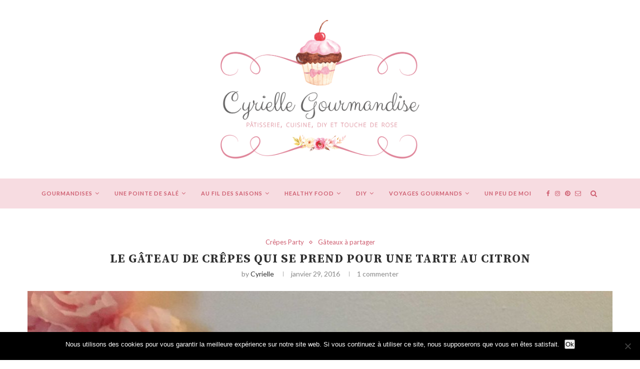

--- FILE ---
content_type: text/html; charset=UTF-8
request_url: http://cyriellegourmandise.com/le-gateau-de-crepes-qui-se-prend-pour-une-tarte-au-citron/
body_size: 21910
content:
<!DOCTYPE html>
<html lang="fr-FR">
<head>
	<meta charset="UTF-8">
	<meta http-equiv="X-UA-Compatible" content="IE=edge">
	<meta name="viewport" content="width=device-width, initial-scale=1">
	<link rel="profile" href="http://gmpg.org/xfn/11" />
		<link rel="alternate" type="application/rss+xml" title="Cyrielle Gourmandise RSS Feed" href="https://cyriellegourmandise.com/feed/" />
	<link rel="alternate" type="application/atom+xml" title="Cyrielle Gourmandise Atom Feed" href="https://cyriellegourmandise.com/feed/atom/" />
	<link rel="pingback" href="http://cyriellegourmandise.com/xmlrpc.php" />
	<!--[if lt IE 9]>
	<script src="http://cyriellegourmandise.com/wp-content/themes/soledad/js/html5.js"></script>
	<![endif]-->
	<title>Le Gâteau de Crêpes qui se prend pour une tarte au Citron &#8211; Cyrielle Gourmandise</title>
<meta name='robots' content='max-image-preview:large' />
<link rel='dns-prefetch' href='//stats.wp.com' />
<link rel='dns-prefetch' href='//fonts.googleapis.com' />
<link rel='dns-prefetch' href='//v0.wordpress.com' />
<link rel="alternate" type="application/rss+xml" title="Cyrielle Gourmandise &raquo; Flux" href="https://cyriellegourmandise.com/feed/" />
<link rel="alternate" type="application/rss+xml" title="Cyrielle Gourmandise &raquo; Flux des commentaires" href="https://cyriellegourmandise.com/comments/feed/" />
<link rel="alternate" type="application/rss+xml" title="Cyrielle Gourmandise &raquo; Le Gâteau de Crêpes qui se prend pour une tarte au Citron Flux des commentaires" href="https://cyriellegourmandise.com/le-gateau-de-crepes-qui-se-prend-pour-une-tarte-au-citron/feed/" />
<link rel='stylesheet' id='wp-block-library-css' href='http://cyriellegourmandise.com/wp-includes/css/dist/block-library/style.min.css?ver=6.4.7' type='text/css' media='all' />
<style id='wp-block-library-inline-css' type='text/css'>
.has-text-align-justify{text-align:justify;}
</style>
<link rel='stylesheet' id='mediaelement-css' href='http://cyriellegourmandise.com/wp-includes/js/mediaelement/mediaelementplayer-legacy.min.css?ver=4.2.17' type='text/css' media='all' />
<link rel='stylesheet' id='wp-mediaelement-css' href='http://cyriellegourmandise.com/wp-includes/js/mediaelement/wp-mediaelement.min.css?ver=6.4.7' type='text/css' media='all' />
<style id='jetpack-sharing-buttons-style-inline-css' type='text/css'>
.jetpack-sharing-buttons__services-list{display:flex;flex-direction:row;flex-wrap:wrap;gap:0;list-style-type:none;margin:5px;padding:0}.jetpack-sharing-buttons__services-list.has-small-icon-size{font-size:12px}.jetpack-sharing-buttons__services-list.has-normal-icon-size{font-size:16px}.jetpack-sharing-buttons__services-list.has-large-icon-size{font-size:24px}.jetpack-sharing-buttons__services-list.has-huge-icon-size{font-size:36px}@media print{.jetpack-sharing-buttons__services-list{display:none!important}}.editor-styles-wrapper .wp-block-jetpack-sharing-buttons{gap:0;padding-inline-start:0}ul.jetpack-sharing-buttons__services-list.has-background{padding:1.25em 2.375em}
</style>
<style id='classic-theme-styles-inline-css' type='text/css'>
/*! This file is auto-generated */
.wp-block-button__link{color:#fff;background-color:#32373c;border-radius:9999px;box-shadow:none;text-decoration:none;padding:calc(.667em + 2px) calc(1.333em + 2px);font-size:1.125em}.wp-block-file__button{background:#32373c;color:#fff;text-decoration:none}
</style>
<style id='global-styles-inline-css' type='text/css'>
body{--wp--preset--color--black: #000000;--wp--preset--color--cyan-bluish-gray: #abb8c3;--wp--preset--color--white: #ffffff;--wp--preset--color--pale-pink: #f78da7;--wp--preset--color--vivid-red: #cf2e2e;--wp--preset--color--luminous-vivid-orange: #ff6900;--wp--preset--color--luminous-vivid-amber: #fcb900;--wp--preset--color--light-green-cyan: #7bdcb5;--wp--preset--color--vivid-green-cyan: #00d084;--wp--preset--color--pale-cyan-blue: #8ed1fc;--wp--preset--color--vivid-cyan-blue: #0693e3;--wp--preset--color--vivid-purple: #9b51e0;--wp--preset--gradient--vivid-cyan-blue-to-vivid-purple: linear-gradient(135deg,rgba(6,147,227,1) 0%,rgb(155,81,224) 100%);--wp--preset--gradient--light-green-cyan-to-vivid-green-cyan: linear-gradient(135deg,rgb(122,220,180) 0%,rgb(0,208,130) 100%);--wp--preset--gradient--luminous-vivid-amber-to-luminous-vivid-orange: linear-gradient(135deg,rgba(252,185,0,1) 0%,rgba(255,105,0,1) 100%);--wp--preset--gradient--luminous-vivid-orange-to-vivid-red: linear-gradient(135deg,rgba(255,105,0,1) 0%,rgb(207,46,46) 100%);--wp--preset--gradient--very-light-gray-to-cyan-bluish-gray: linear-gradient(135deg,rgb(238,238,238) 0%,rgb(169,184,195) 100%);--wp--preset--gradient--cool-to-warm-spectrum: linear-gradient(135deg,rgb(74,234,220) 0%,rgb(151,120,209) 20%,rgb(207,42,186) 40%,rgb(238,44,130) 60%,rgb(251,105,98) 80%,rgb(254,248,76) 100%);--wp--preset--gradient--blush-light-purple: linear-gradient(135deg,rgb(255,206,236) 0%,rgb(152,150,240) 100%);--wp--preset--gradient--blush-bordeaux: linear-gradient(135deg,rgb(254,205,165) 0%,rgb(254,45,45) 50%,rgb(107,0,62) 100%);--wp--preset--gradient--luminous-dusk: linear-gradient(135deg,rgb(255,203,112) 0%,rgb(199,81,192) 50%,rgb(65,88,208) 100%);--wp--preset--gradient--pale-ocean: linear-gradient(135deg,rgb(255,245,203) 0%,rgb(182,227,212) 50%,rgb(51,167,181) 100%);--wp--preset--gradient--electric-grass: linear-gradient(135deg,rgb(202,248,128) 0%,rgb(113,206,126) 100%);--wp--preset--gradient--midnight: linear-gradient(135deg,rgb(2,3,129) 0%,rgb(40,116,252) 100%);--wp--preset--font-size--small: 13px;--wp--preset--font-size--medium: 20px;--wp--preset--font-size--large: 36px;--wp--preset--font-size--x-large: 42px;--wp--preset--spacing--20: 0.44rem;--wp--preset--spacing--30: 0.67rem;--wp--preset--spacing--40: 1rem;--wp--preset--spacing--50: 1.5rem;--wp--preset--spacing--60: 2.25rem;--wp--preset--spacing--70: 3.38rem;--wp--preset--spacing--80: 5.06rem;--wp--preset--shadow--natural: 6px 6px 9px rgba(0, 0, 0, 0.2);--wp--preset--shadow--deep: 12px 12px 50px rgba(0, 0, 0, 0.4);--wp--preset--shadow--sharp: 6px 6px 0px rgba(0, 0, 0, 0.2);--wp--preset--shadow--outlined: 6px 6px 0px -3px rgba(255, 255, 255, 1), 6px 6px rgba(0, 0, 0, 1);--wp--preset--shadow--crisp: 6px 6px 0px rgba(0, 0, 0, 1);}:where(.is-layout-flex){gap: 0.5em;}:where(.is-layout-grid){gap: 0.5em;}body .is-layout-flow > .alignleft{float: left;margin-inline-start: 0;margin-inline-end: 2em;}body .is-layout-flow > .alignright{float: right;margin-inline-start: 2em;margin-inline-end: 0;}body .is-layout-flow > .aligncenter{margin-left: auto !important;margin-right: auto !important;}body .is-layout-constrained > .alignleft{float: left;margin-inline-start: 0;margin-inline-end: 2em;}body .is-layout-constrained > .alignright{float: right;margin-inline-start: 2em;margin-inline-end: 0;}body .is-layout-constrained > .aligncenter{margin-left: auto !important;margin-right: auto !important;}body .is-layout-constrained > :where(:not(.alignleft):not(.alignright):not(.alignfull)){max-width: var(--wp--style--global--content-size);margin-left: auto !important;margin-right: auto !important;}body .is-layout-constrained > .alignwide{max-width: var(--wp--style--global--wide-size);}body .is-layout-flex{display: flex;}body .is-layout-flex{flex-wrap: wrap;align-items: center;}body .is-layout-flex > *{margin: 0;}body .is-layout-grid{display: grid;}body .is-layout-grid > *{margin: 0;}:where(.wp-block-columns.is-layout-flex){gap: 2em;}:where(.wp-block-columns.is-layout-grid){gap: 2em;}:where(.wp-block-post-template.is-layout-flex){gap: 1.25em;}:where(.wp-block-post-template.is-layout-grid){gap: 1.25em;}.has-black-color{color: var(--wp--preset--color--black) !important;}.has-cyan-bluish-gray-color{color: var(--wp--preset--color--cyan-bluish-gray) !important;}.has-white-color{color: var(--wp--preset--color--white) !important;}.has-pale-pink-color{color: var(--wp--preset--color--pale-pink) !important;}.has-vivid-red-color{color: var(--wp--preset--color--vivid-red) !important;}.has-luminous-vivid-orange-color{color: var(--wp--preset--color--luminous-vivid-orange) !important;}.has-luminous-vivid-amber-color{color: var(--wp--preset--color--luminous-vivid-amber) !important;}.has-light-green-cyan-color{color: var(--wp--preset--color--light-green-cyan) !important;}.has-vivid-green-cyan-color{color: var(--wp--preset--color--vivid-green-cyan) !important;}.has-pale-cyan-blue-color{color: var(--wp--preset--color--pale-cyan-blue) !important;}.has-vivid-cyan-blue-color{color: var(--wp--preset--color--vivid-cyan-blue) !important;}.has-vivid-purple-color{color: var(--wp--preset--color--vivid-purple) !important;}.has-black-background-color{background-color: var(--wp--preset--color--black) !important;}.has-cyan-bluish-gray-background-color{background-color: var(--wp--preset--color--cyan-bluish-gray) !important;}.has-white-background-color{background-color: var(--wp--preset--color--white) !important;}.has-pale-pink-background-color{background-color: var(--wp--preset--color--pale-pink) !important;}.has-vivid-red-background-color{background-color: var(--wp--preset--color--vivid-red) !important;}.has-luminous-vivid-orange-background-color{background-color: var(--wp--preset--color--luminous-vivid-orange) !important;}.has-luminous-vivid-amber-background-color{background-color: var(--wp--preset--color--luminous-vivid-amber) !important;}.has-light-green-cyan-background-color{background-color: var(--wp--preset--color--light-green-cyan) !important;}.has-vivid-green-cyan-background-color{background-color: var(--wp--preset--color--vivid-green-cyan) !important;}.has-pale-cyan-blue-background-color{background-color: var(--wp--preset--color--pale-cyan-blue) !important;}.has-vivid-cyan-blue-background-color{background-color: var(--wp--preset--color--vivid-cyan-blue) !important;}.has-vivid-purple-background-color{background-color: var(--wp--preset--color--vivid-purple) !important;}.has-black-border-color{border-color: var(--wp--preset--color--black) !important;}.has-cyan-bluish-gray-border-color{border-color: var(--wp--preset--color--cyan-bluish-gray) !important;}.has-white-border-color{border-color: var(--wp--preset--color--white) !important;}.has-pale-pink-border-color{border-color: var(--wp--preset--color--pale-pink) !important;}.has-vivid-red-border-color{border-color: var(--wp--preset--color--vivid-red) !important;}.has-luminous-vivid-orange-border-color{border-color: var(--wp--preset--color--luminous-vivid-orange) !important;}.has-luminous-vivid-amber-border-color{border-color: var(--wp--preset--color--luminous-vivid-amber) !important;}.has-light-green-cyan-border-color{border-color: var(--wp--preset--color--light-green-cyan) !important;}.has-vivid-green-cyan-border-color{border-color: var(--wp--preset--color--vivid-green-cyan) !important;}.has-pale-cyan-blue-border-color{border-color: var(--wp--preset--color--pale-cyan-blue) !important;}.has-vivid-cyan-blue-border-color{border-color: var(--wp--preset--color--vivid-cyan-blue) !important;}.has-vivid-purple-border-color{border-color: var(--wp--preset--color--vivid-purple) !important;}.has-vivid-cyan-blue-to-vivid-purple-gradient-background{background: var(--wp--preset--gradient--vivid-cyan-blue-to-vivid-purple) !important;}.has-light-green-cyan-to-vivid-green-cyan-gradient-background{background: var(--wp--preset--gradient--light-green-cyan-to-vivid-green-cyan) !important;}.has-luminous-vivid-amber-to-luminous-vivid-orange-gradient-background{background: var(--wp--preset--gradient--luminous-vivid-amber-to-luminous-vivid-orange) !important;}.has-luminous-vivid-orange-to-vivid-red-gradient-background{background: var(--wp--preset--gradient--luminous-vivid-orange-to-vivid-red) !important;}.has-very-light-gray-to-cyan-bluish-gray-gradient-background{background: var(--wp--preset--gradient--very-light-gray-to-cyan-bluish-gray) !important;}.has-cool-to-warm-spectrum-gradient-background{background: var(--wp--preset--gradient--cool-to-warm-spectrum) !important;}.has-blush-light-purple-gradient-background{background: var(--wp--preset--gradient--blush-light-purple) !important;}.has-blush-bordeaux-gradient-background{background: var(--wp--preset--gradient--blush-bordeaux) !important;}.has-luminous-dusk-gradient-background{background: var(--wp--preset--gradient--luminous-dusk) !important;}.has-pale-ocean-gradient-background{background: var(--wp--preset--gradient--pale-ocean) !important;}.has-electric-grass-gradient-background{background: var(--wp--preset--gradient--electric-grass) !important;}.has-midnight-gradient-background{background: var(--wp--preset--gradient--midnight) !important;}.has-small-font-size{font-size: var(--wp--preset--font-size--small) !important;}.has-medium-font-size{font-size: var(--wp--preset--font-size--medium) !important;}.has-large-font-size{font-size: var(--wp--preset--font-size--large) !important;}.has-x-large-font-size{font-size: var(--wp--preset--font-size--x-large) !important;}
.wp-block-navigation a:where(:not(.wp-element-button)){color: inherit;}
:where(.wp-block-post-template.is-layout-flex){gap: 1.25em;}:where(.wp-block-post-template.is-layout-grid){gap: 1.25em;}
:where(.wp-block-columns.is-layout-flex){gap: 2em;}:where(.wp-block-columns.is-layout-grid){gap: 2em;}
.wp-block-pullquote{font-size: 1.5em;line-height: 1.6;}
</style>
<link rel='stylesheet' id='contact-form-7-css' href='http://cyriellegourmandise.com/wp-content/plugins/contact-form-7/includes/css/styles.css?ver=5.9' type='text/css' media='all' />
<link rel='stylesheet' id='cookie-notice-front-css' href='http://cyriellegourmandise.com/wp-content/plugins/cookie-notice/css/front.min.css?ver=2.5.7' type='text/css' media='all' />
<link rel='stylesheet' id='penci-oswald-css' href='//fonts.googleapis.com/css?family=Oswald%3A400&#038;ver=6.4.7' type='text/css' media='all' />
<link rel='stylesheet' id='penci-fonts-css' href='//fonts.googleapis.com/css?family=PT+Serif%3A300%2C300italic%2C400%2C400italic%2C500%2C500italic%2C700%2C700italic%2C800%2C800italic%7CPlayfair+Display+SC%3A300%2C300italic%2C400%2C400italic%2C500%2C500italic%2C700%2C700italic%2C800%2C800italic%7CMontserrat%3A300%2C300italic%2C400%2C400italic%2C500%2C500italic%2C700%2C700italic%2C800%2C800italic%7CSource+Serif+Pro%3A300%2C300italic%2C400%2C400italic%2C500%2C500italic%2C700%2C700italic%2C800%2C800italic%7CLato%3A300%2C300italic%2C400%2C400italic%2C500%2C500italic%2C700%2C700italic%2C800%2C800italic%26subset%3Dcyrillic%2Ccyrillic-ext%2Cgreek%2Cgreek-ext%2Clatin-ext&#038;ver=1.0' type='text/css' media='all' />
<link rel='stylesheet' id='penci_style-css' href='http://cyriellegourmandise.com/wp-content/themes/soledad/style.css?ver=5.1' type='text/css' media='all' />
<style id='akismet-widget-style-inline-css' type='text/css'>

			.a-stats {
				--akismet-color-mid-green: #357b49;
				--akismet-color-white: #fff;
				--akismet-color-light-grey: #f6f7f7;

				max-width: 350px;
				width: auto;
			}

			.a-stats * {
				all: unset;
				box-sizing: border-box;
			}

			.a-stats strong {
				font-weight: 600;
			}

			.a-stats a.a-stats__link,
			.a-stats a.a-stats__link:visited,
			.a-stats a.a-stats__link:active {
				background: var(--akismet-color-mid-green);
				border: none;
				box-shadow: none;
				border-radius: 8px;
				color: var(--akismet-color-white);
				cursor: pointer;
				display: block;
				font-family: -apple-system, BlinkMacSystemFont, 'Segoe UI', 'Roboto', 'Oxygen-Sans', 'Ubuntu', 'Cantarell', 'Helvetica Neue', sans-serif;
				font-weight: 500;
				padding: 12px;
				text-align: center;
				text-decoration: none;
				transition: all 0.2s ease;
			}

			/* Extra specificity to deal with TwentyTwentyOne focus style */
			.widget .a-stats a.a-stats__link:focus {
				background: var(--akismet-color-mid-green);
				color: var(--akismet-color-white);
				text-decoration: none;
			}

			.a-stats a.a-stats__link:hover {
				filter: brightness(110%);
				box-shadow: 0 4px 12px rgba(0, 0, 0, 0.06), 0 0 2px rgba(0, 0, 0, 0.16);
			}

			.a-stats .count {
				color: var(--akismet-color-white);
				display: block;
				font-size: 1.5em;
				line-height: 1.4;
				padding: 0 13px;
				white-space: nowrap;
			}
		
</style>
<link rel='stylesheet' id='instag-slider-css' href='http://cyriellegourmandise.com/wp-content/plugins/instagram-slider-widget/assets/css/instag-slider.css?ver=1.4.0' type='text/css' media='all' />
<link rel='stylesheet' id='jetpack_css-css' href='http://cyriellegourmandise.com/wp-content/plugins/jetpack/css/jetpack.css?ver=13.2.3' type='text/css' media='all' />
<script type="text/javascript" id="jetpack_related-posts-js-extra">
/* <![CDATA[ */
var related_posts_js_options = {"post_heading":"h4"};
/* ]]> */
</script>
<script type="text/javascript" src="http://cyriellegourmandise.com/wp-content/plugins/jetpack/_inc/build/related-posts/related-posts.min.js?ver=20240116" id="jetpack_related-posts-js"></script>
<script type="text/javascript" id="cookie-notice-front-js-before">
/* <![CDATA[ */
var cnArgs = {"ajaxUrl":"https:\/\/cyriellegourmandise.com\/wp-admin\/admin-ajax.php","nonce":"c5165b3326","hideEffect":"fade","position":"bottom","onScroll":false,"onScrollOffset":100,"onClick":false,"cookieName":"cookie_notice_accepted","cookieTime":2592000,"cookieTimeRejected":2592000,"globalCookie":false,"redirection":false,"cache":true,"revokeCookies":false,"revokeCookiesOpt":"automatic"};
/* ]]> */
</script>
<script type="text/javascript" src="http://cyriellegourmandise.com/wp-content/plugins/cookie-notice/js/front.min.js?ver=2.5.7" id="cookie-notice-front-js"></script>
<script type="text/javascript" src="http://cyriellegourmandise.com/wp-includes/js/jquery/jquery.min.js?ver=3.7.1" id="jquery-core-js"></script>
<script type="text/javascript" src="http://cyriellegourmandise.com/wp-includes/js/jquery/jquery-migrate.min.js?ver=3.4.1" id="jquery-migrate-js"></script>
<script type="text/javascript" src="http://cyriellegourmandise.com/wp-content/plugins/instagram-slider-widget/assets/js/jquery.flexslider-min.js?ver=2.2" id="jquery-pllexi-slider-js"></script>
<link rel="https://api.w.org/" href="https://cyriellegourmandise.com/wp-json/" /><link rel="alternate" type="application/json" href="https://cyriellegourmandise.com/wp-json/wp/v2/posts/3014" /><link rel="EditURI" type="application/rsd+xml" title="RSD" href="https://cyriellegourmandise.com/xmlrpc.php?rsd" />
<meta name="generator" content="WordPress 6.4.7" />
<link rel="canonical" href="https://cyriellegourmandise.com/le-gateau-de-crepes-qui-se-prend-pour-une-tarte-au-citron/" />
<link rel='shortlink' href='https://wp.me/p62rHw-MC' />
<link rel="alternate" type="application/json+oembed" href="https://cyriellegourmandise.com/wp-json/oembed/1.0/embed?url=https%3A%2F%2Fcyriellegourmandise.com%2Fle-gateau-de-crepes-qui-se-prend-pour-une-tarte-au-citron%2F" />
<link rel="alternate" type="text/xml+oembed" href="https://cyriellegourmandise.com/wp-json/oembed/1.0/embed?url=https%3A%2F%2Fcyriellegourmandise.com%2Fle-gateau-de-crepes-qui-se-prend-pour-une-tarte-au-citron%2F&#038;format=xml" />
	<style type="text/css">
																													</style>
	<style type="text/css">
																											</style>
	<style>img#wpstats{display:none}</style>
		<!-- Analytics by WP Statistics - https://wp-statistics.com -->
    <style type="text/css">
				h1, h2, h3, h4, h5, h6, h2.penci-heading-video, #navigation .menu li a, .penci-photo-2-effect figcaption h2, .headline-title, a.penci-topbar-post-title, #sidebar-nav .menu li a, .penci-slider .pencislider-container .pencislider-content .pencislider-title, .penci-slider
		.pencislider-container .pencislider-content .pencislider-button,
		.author-quote span, .penci-more-link a.more-link, .penci-post-share-box .dt-share, .post-share a .dt-share, .author-content h5, .post-pagination h5, .post-box-title, .penci-countdown .countdown-amount, .penci-countdown .countdown-period, .penci-pagination a, .penci-pagination .disable-url, ul.footer-socials li a span,
		.widget input[type="submit"], .widget button[type="submit"], .penci-sidebar-content .widget-title, #respond h3.comment-reply-title span, .widget-social.show-text a span, .footer-widget-wrapper .widget .widget-title,
		.container.penci-breadcrumb span, .container.penci-breadcrumb span a, .error-404 .go-back-home a, .post-entry .penci-portfolio-filter ul li a, .penci-portfolio-filter ul li a, .portfolio-overlay-content .portfolio-short .portfolio-title a, .home-featured-cat-content .magcat-detail h3 a, .post-entry blockquote cite,
		.post-entry blockquote .author, .tags-share-box.hide-tags.page-share .share-title, .widget ul.side-newsfeed li .side-item .side-item-text h4 a, .thecomment .comment-text span.author, .thecomment .comment-text span.author a, .post-comments span.reply a, #respond h3, #respond label, .wpcf7 label, #respond #submit, .wpcf7 input[type="submit"], .widget_wysija input[type="submit"], .archive-box span,
		.archive-box h1, .gallery .gallery-caption, .contact-form input[type=submit], ul.penci-topbar-menu > li a, div.penci-topbar-menu > ul > li a, .featured-style-29 .penci-featured-slider-button a, .pencislider-container .pencislider-content .pencislider-title, .pencislider-container
		.pencislider-content .pencislider-button, ul.homepage-featured-boxes .penci-fea-in.boxes-style-3 h4 span span, .pencislider-container .pencislider-content .pencislider-button, .woocommerce div.product .woocommerce-tabs .panel #respond .comment-reply-title, .penci-recipe-index-wrap .penci-index-more-link a { font-family: 'Source Serif Pro', serif; font-weight: normal; }
		.featured-style-29 .penci-featured-slider-button a, #bbpress-forums #bbp-search-form .button{ font-weight: bold; }
						body, textarea, #respond textarea, .widget input[type="text"], .widget input[type="email"], .widget input[type="date"], .widget input[type="number"], .wpcf7 textarea, .mc4wp-form input, #respond input, .wpcf7 input, #searchform input.search-input, ul.homepage-featured-boxes .penci-fea-in
		h4, .widget.widget_categories ul li span.category-item-count, .about-widget .about-me-heading, .widget ul.side-newsfeed li .side-item .side-item-text .side-item-meta { font-family: 'Lato', sans-serif; }
		p { line-height: 1.8; }
								#navigation .menu li a { font-family: 'Lato', sans-serif; font-weight: normal; }
						.header-slogan .header-slogan-text { font-style:normal; }
						.header-slogan .header-slogan-text { font-weight:normal; }
								body, .widget ul li a{ font-size: 13px; }
		.widget ul li, .post-entry, p, .post-entry p { font-size: 13px; line-height: 1.8; }
						h1, h2, h3, h4, h5, h6, #sidebar-nav .menu li a, #navigation .menu li a, a.penci-topbar-post-title, .penci-slider .pencislider-container .pencislider-content .pencislider-title, .penci-slider .pencislider-container .pencislider-content .pencislider-button,
		.headline-title, .author-quote span, .penci-more-link a.more-link, .author-content h5, .post-pagination h5, .post-box-title, .penci-countdown .countdown-amount, .penci-countdown .countdown-period, .penci-pagination a, .penci-pagination .disable-url, ul.footer-socials li a span,
		.penci-sidebar-content .widget-title, #respond h3.comment-reply-title span, .widget-social.show-text a span, .footer-widget-wrapper .widget .widget-title, .error-404 .go-back-home a, .home-featured-cat-content .magcat-detail h3 a, .post-entry blockquote cite, .pencislider-container .pencislider-content .pencislider-title, .pencislider-container
		.pencislider-content .pencislider-button, .post-entry blockquote .author, .tags-share-box.hide-tags.page-share .share-title, .widget ul.side-newsfeed li .side-item .side-item-text h4 a, .thecomment .comment-text span.author, .thecomment .comment-text span.author a, #respond h3, #respond label, .wpcf7 label, #respond #submit, .wpcf7 input[type="submit"], .widget_wysija input[type="submit"], .archive-box span,
		.archive-box h1, .gallery .gallery-caption, .widget input[type="submit"], .widget button[type="submit"], .contact-form input[type=submit], ul.penci-topbar-menu > li a, div.penci-topbar-menu > ul > li a, .penci-recipe-index-wrap .penci-index-more-link a, #bbpress-forums #bbp-search-form .button { font-weight: bold; }
						#navigation .menu li a { font-weight: 600; }
								body.penci-body-boxed { background-image: url(http://soledad.pencidesign.com/soledad-food/wp-content/uploads/sites/2/2017/06/background-food.jpg); }
						body.penci-body-boxed { background-repeat:repeat; }
						body.penci-body-boxed { background-attachment:fixed; }
						body.penci-body-boxed { background-size:auto; }
						#header .inner-header .container { padding:40px 0; }
						#logo a { max-width:750px; }
																
				a, .post-entry .penci-portfolio-filter ul li a:hover, .penci-portfolio-filter ul li a:hover, .penci-portfolio-filter ul li.active a, .post-entry .penci-portfolio-filter ul li.active a, .penci-countdown .countdown-amount, .archive-box h1, .post-entry a, .container.penci-breadcrumb span a:hover, .post-entry blockquote:before, .post-entry blockquote cite, .post-entry blockquote .author, .wpb_text_column blockquote:before, .wpb_text_column blockquote cite, .wpb_text_column blockquote .author, .penci-pagination a:hover, ul.penci-topbar-menu > li a:hover, div.penci-topbar-menu > ul > li a:hover, .penci-recipe-heading a.penci-recipe-print, .main-nav-social a:hover, .widget-social .remove-circle a:hover i, .penci-recipe-index .cat > a.penci-cat-name, #bbpress-forums li.bbp-body ul.forum li.bbp-forum-info a:hover, #bbpress-forums li.bbp-body ul.topic li.bbp-topic-title a:hover, #bbpress-forums li.bbp-body ul.forum li.bbp-forum-info .bbp-forum-content a, #bbpress-forums li.bbp-body ul.topic p.bbp-topic-meta a, #bbpress-forums .bbp-breadcrumb a:hover, #bbpress-forums .bbp-forum-freshness a:hover, #bbpress-forums .bbp-topic-freshness a:hover, #buddypress ul.item-list li div.item-title a, #buddypress ul.item-list li h4 a, #buddypress .activity-header a:first-child, #buddypress .comment-meta a:first-child, #buddypress .acomment-meta a:first-child, div.bbp-template-notice a:hover{ color: #ce5e70; }
		.penci-home-popular-post ul.slick-dots li button:hover, .penci-home-popular-post ul.slick-dots li.slick-active button, .post-entry blockquote .author span:after, .error-image:after, .error-404 .go-back-home a:after, .penci-header-signup-form, .woocommerce span.onsale, .woocommerce #respond input#submit:hover, .woocommerce a.button:hover, .woocommerce button.button:hover, .woocommerce input.button:hover, .woocommerce nav.woocommerce-pagination ul li span.current, .woocommerce div.product .entry-summary div[itemprop="description"]:before, .woocommerce div.product .entry-summary div[itemprop="description"] blockquote .author span:after, .woocommerce div.product .woocommerce-tabs #tab-description blockquote .author span:after, .woocommerce #respond input#submit.alt:hover, .woocommerce a.button.alt:hover, .woocommerce button.button.alt:hover, .woocommerce input.button.alt:hover, #top-search.shoping-cart-icon > a > span, #penci-demobar .buy-button, #penci-demobar .buy-button:hover, .penci-recipe-heading a.penci-recipe-print:hover, .penci-review-process span, .penci-review-score-total, #navigation.menu-style-2 ul.menu ul:before, #navigation.menu-style-2 .menu ul ul:before, .penci-go-to-top-floating, .post-entry.blockquote-style-2 blockquote:before, #bbpress-forums #bbp-search-form .button, #bbpress-forums #bbp-search-form .button:hover, .wrapper-boxed .bbp-pagination-links span.current, #bbpress-forums #bbp_reply_submit:hover, #bbpress-forums #bbp_topic_submit:hover, #buddypress .dir-search input[type=submit], #buddypress .groups-members-search input[type=submit], #buddypress button:hover, #buddypress a.button:hover, #buddypress a.button:focus, #buddypress input[type=button]:hover, #buddypress input[type=reset]:hover, #buddypress ul.button-nav li a:hover, #buddypress ul.button-nav li.current a, #buddypress div.generic-button a:hover, #buddypress .comment-reply-link:hover, #buddypress input[type=submit]:hover, #buddypress div.pagination .pagination-links .current, #buddypress div.item-list-tabs ul li.selected a, #buddypress div.item-list-tabs ul li.current a, #buddypress div.item-list-tabs ul li a:hover, #buddypress table.notifications thead tr, #buddypress table.notifications-settings thead tr, #buddypress table.profile-settings thead tr, #buddypress table.profile-fields thead tr, #buddypress table.wp-profile-fields thead tr, #buddypress table.messages-notices thead tr, #buddypress table.forum thead tr, #buddypress input[type=submit] { background-color: #ce5e70; }
		.penci-pagination ul.page-numbers li span.current, #comments_pagination span { color: #fff; background: #ce5e70; border-color: #ce5e70; }
		.footer-instagram h4.footer-instagram-title > span:before, .woocommerce nav.woocommerce-pagination ul li span.current, .penci-pagination.penci-ajax-more a.penci-ajax-more-button:hover, .penci-recipe-heading a.penci-recipe-print:hover, .home-featured-cat-content.style-14 .magcat-padding:before, .wrapper-boxed .bbp-pagination-links span.current, #buddypress .dir-search input[type=submit], #buddypress .groups-members-search input[type=submit], #buddypress button:hover, #buddypress a.button:hover, #buddypress a.button:focus, #buddypress input[type=button]:hover, #buddypress input[type=reset]:hover, #buddypress ul.button-nav li a:hover, #buddypress ul.button-nav li.current a, #buddypress div.generic-button a:hover, #buddypress .comment-reply-link:hover, #buddypress input[type=submit]:hover, #buddypress div.pagination .pagination-links .current, #buddypress input[type=submit] { border-color: #ce5e70; }
		.woocommerce .woocommerce-error, .woocommerce .woocommerce-info, .woocommerce .woocommerce-message { border-top-color: #ce5e70; }
		.penci-slider ol.penci-control-nav li a.penci-active, .penci-slider ol.penci-control-nav li a:hover, .penci-related-carousel .owl-dot.active span, .penci-owl-carousel-slider .owl-dot.active span{ border-color: #ce5e70; background-color: #ce5e70; }
		.woocommerce .woocommerce-message:before, .woocommerce form.checkout table.shop_table .order-total .amount, .woocommerce ul.products li.product .price ins, .woocommerce ul.products li.product .price, .woocommerce div.product p.price ins, .woocommerce div.product span.price ins, .woocommerce div.product p.price, .woocommerce div.product .entry-summary div[itemprop="description"] blockquote:before, .woocommerce div.product .woocommerce-tabs #tab-description blockquote:before, .woocommerce div.product .entry-summary div[itemprop="description"] blockquote cite, .woocommerce div.product .entry-summary div[itemprop="description"] blockquote .author, .woocommerce div.product .woocommerce-tabs #tab-description blockquote cite, .woocommerce div.product .woocommerce-tabs #tab-description blockquote .author, .woocommerce div.product .product_meta > span a:hover, .woocommerce div.product .woocommerce-tabs ul.tabs li.active, .woocommerce ul.cart_list li .amount, .woocommerce ul.product_list_widget li .amount, .woocommerce table.shop_table td.product-name a:hover, .woocommerce table.shop_table td.product-price span, .woocommerce table.shop_table td.product-subtotal span, .woocommerce-cart .cart-collaterals .cart_totals table td .amount, .woocommerce .woocommerce-info:before, .woocommerce div.product span.price { color: #ce5e70; }
												.penci-top-bar, ul.penci-topbar-menu ul.sub-menu, div.penci-topbar-menu > ul ul.sub-menu { background-color: #313131; }
						.headline-title { background-color: #ce5e70; }
														a.penci-topbar-post-title:hover { color: #ce5e70; }
												ul.penci-topbar-menu ul.sub-menu, div.penci-topbar-menu > ul ul.sub-menu { background-color: #313131; }
						ul.penci-topbar-menu > li a:hover, div.penci-topbar-menu > ul > li a:hover { color: #ce5e70; }
						ul.penci-topbar-menu ul.sub-menu li a, div.penci-topbar-menu > ul ul.sub-menu li a, ul.penci-topbar-menu > li > ul.sub-menu > li:first-child, div.penci-topbar-menu > ul > li > ul.sub-menu > li:first-child { border-color: #414141; }
						.penci-topbar-social a { color: #ce5e70; }
						.penci-topbar-social a:hover { color: #ce5e70; }
						#header .inner-header { background-color: #ffffff; background-image: none; }
								#navigation, .show-search { background: #f7dce1; }
						#navigation ul.menu > li > a:before, #navigation .menu > ul > li > a:before{ content: none; }
								#navigation, #navigation.header-layout-bottom { border-color: #f7dce1; }
						#navigation .menu li a { color:  #ce5e70; }
						#navigation .menu li a:hover, #navigation .menu li.current-menu-item > a, #navigation .menu > li.current_page_item > a, #navigation .menu li:hover > a, #navigation .menu > li.current-menu-ancestor > a, #navigation .menu > li.current-menu-item > a { color:  #ce5e70; }
		#navigation ul.menu > li > a:before, #navigation .menu > ul > li > a:before { background: #ce5e70; }
								#navigation .menu .sub-menu, #navigation .menu .children, #navigation ul.menu > li.megamenu > ul.sub-menu { background-color:  #f7dce1; }
						#navigation .menu .sub-menu, #navigation .menu .children, #navigation ul.menu ul a, #navigation .menu ul ul a, #navigation.menu-style-2 .menu .sub-menu, #navigation.menu-style-2 .menu .children { border-color:  #f7dce1; }
		#navigation .penci-megamenu .penci-mega-child-categories a.cat-active { border-top-color: #f7dce1; border-bottom-color: #f7dce1; }
		#navigation ul.menu > li.megamenu > ul.sub-menu > li:before, #navigation .penci-megamenu .penci-mega-child-categories:after { background-color: #f7dce1; }
						#navigation .penci-megamenu, #navigation .penci-megamenu .penci-mega-child-categories a.cat-active, #navigation .penci-megamenu .penci-mega-child-categories a.cat-active:before { background-color: #ffffff; }
						#navigation .penci-megamenu .penci-mega-child-categories, #navigation.menu-style-2 .penci-megamenu .penci-mega-child-categories a.cat-active { background-color: #ffffff; }
												#navigation .penci-megamenu .penci-mega-child-categories a.cat-active, #navigation .menu .penci-megamenu .penci-mega-child-categories a:hover, #navigation .menu .penci-megamenu .penci-mega-latest-posts .penci-mega-post a:hover { color: #ce5e70; }
		#navigation .penci-megamenu .penci-mega-thumbnail .mega-cat-name { background: #ce5e70; }
						.header-social a i, .main-nav-social a { font-size: 12px; }
								#navigation ul.menu > li > a, #navigation .menu > ul > li > a { font-size: 11px; }
								#navigation .penci-megamenu .post-mega-title a { font-size:14px; }
										#navigation .penci-megamenu .post-mega-title a { text-transform: none; letter-spacing: 0; }
						.header-slogan .header-slogan-text { color:  #313131; }
						.header-slogan .header-slogan-text:before, .header-slogan .header-slogan-text:after { background:  #dedede; }
						#navigation .menu .sub-menu li a { color:  #ffffff; }
						#navigation .menu .sub-menu li a:hover, #navigation .menu .sub-menu li.current-menu-item > a, #navigation .sub-menu li:hover > a { color:  #ce5e70; }
		#navigation ul.menu ul a:before, #navigation .menu ul ul a:before { background-color: #ce5e70;   -webkit-box-shadow: 5px -2px 0 #ce5e70;  -moz-box-shadow: 5px -2px 0 #ce5e70;  -ms-box-shadow: 5px -2px 0 #ce5e70;  box-shadow: 5px -2px 0 #ce5e70; }
						#navigation.menu-style-2 ul.menu ul:before, #navigation.menu-style-2 .menu ul ul:before { background-color: #ce5e70; }
						#top-search > a, #navigation .button-menu-mobile { color: #ce5e70; }
		.show-search #searchform input.search-input::-webkit-input-placeholder{ color: #ce5e70; }
		.show-search #searchform input.search-input:-moz-placeholder { color: #ce5e70; opacity: 1;}
		.show-search #searchform input.search-input::-moz-placeholder {color: #ce5e70; opacity: 1; }
		.show-search #searchform input.search-input:-ms-input-placeholder { color: #ce5e70; }
		.show-search #searchform input.search-input{ color: #ce5e70; }
																				.penci-header-signup-form { padding-top: px; }
		.penci-header-signup-form { padding-bottom: px; }
				.penci-header-signup-form { background-color: #ce5e70; }
																				.header-social a i, .main-nav-social a {   color: #ce5e70; }
						.header-social a:hover i, .main-nav-social a:hover {   color: #ce5e70; }
																#sidebar-nav .menu li a:hover, .header-social.sidebar-nav-social a:hover i, #sidebar-nav .menu li a .indicator:hover, #sidebar-nav .menu .sub-menu li a .indicator:hover{ color: #ce5e70; }
		#sidebar-nav-logo:before{ background-color: #ce5e70; }
														.penci-slide-overlay .overlay-link {
			background: -moz-linear-gradient(top, transparent 60%, #000000 100%);
			background: -webkit-linear-gradient(top, transparent 60%, #000000 100%);
			background: -o-linear-gradient(top, transparent 60%, #000000 100%);
			background: -ms-linear-gradient(top, transparent 60%, #000000 100%);
			background: linear-gradient(to bottom, transparent 60%, #000000 100%);
		}
		.penci-slider4-overlay{
			background: -moz-linear-gradient(left, transparent 26%, #000000 65%);
			background: -webkit-gradient(linear, left top, right top, color-stop(26%, #000000), color-stop(65%,transparent));
			background: -webkit-linear-gradient(left, transparent 26%, #000000 65%);
			background: -o-linear-gradient(left, transparent 26%, #000000 65%);
			background: -ms-linear-gradient(left, transparent 26%, #000000 65%);
			background: linear-gradient(to right, transparent 26%, #000000 65%);
			filter: progid:DXImageTransform.Microsoft.gradient( startColorstr='#000000', endColorstr='#000000',GradientType=1 );
		}
		@media only screen and (max-width: 960px){
			.featured-style-4 .penci-featured-content .featured-slider-overlay, .featured-style-5 .penci-featured-content .featured-slider-overlay { background-color: #000000; }
		}
				.penci-slide-overlay .overlay-link { opacity: ; }
		.penci-item-mag:hover .penci-slide-overlay .overlay-link { opacity: ; }
		.penci-featured-content .featured-slider-overlay { opacity: ; }
				.penci-featured-content .featured-slider-overlay { background: #ffffff; }
						.penci-featured-content .feat-text .featured-cat a, .penci-mag-featured-content .cat > a.penci-cat-name { color: #ce5e70; }
		.penci-mag-featured-content .cat > a.penci-cat-name:after, .penci-featured-content .cat > a.penci-cat-name:after{ border-color: #ce5e70; }
						.penci-featured-content .feat-text .featured-cat a:hover, .penci-mag-featured-content .cat > a.penci-cat-name:hover { color: #ce5e70; }
						.penci-mag-featured-content h3 a, .penci-featured-content .feat-text h3 a { color: #313131; }
						.penci-mag-featured-content h3 a:hover, .penci-featured-content .feat-text h3 a:hover { color: #313131; }
						.penci-mag-featured-content .feat-meta span, .penci-mag-featured-content .feat-meta a, .penci-featured-content .feat-text .feat-meta span, .penci-featured-content .feat-text .feat-meta span a { color: #313131; }
		.penci-mag-featured-content .feat-meta > span:after, .penci-featured-content .feat-text .feat-meta > span:after { border-color: #313131; }
						.featured-area .overlay-icon-format { color: #313131; border-color: #313131; }
				.featured-style-29 .featured-slider-overlay { opacity: ; }
						.featured-style-29 .penci-featured-content .feat-text h3:before { border-color: #f7dce1; }
						.featured-style-29 .penci-featured-slider-button a { border-color: #f7dce1; color: #f7dce1; }
						.featured-style-29 .penci-featured-slider-button a:hover { border-color: #f7dce1; background-color: #f7dce1; }
								.pencislider-container .pencislider-content .pencislider-title{-webkit-animation-delay: 0.4s;-moz-animation-delay: 0.4s;-o-animation-delay: 0.4s;animation-delay: 0.4s;}
		.pencislider-container .pencislider-caption {-webkit-animation-delay: 0.6s;-moz-animation-delay: 0.6s;-o-animation-delay: 0.6s;animation-delay: 0.6s;}
		.pencislider-container .pencislider-content .penci-button {-webkit-animation-delay: 0.8s;-moz-animation-delay: 0.8s;-o-animation-delay: 0.8s;animation-delay: 0.8s;}
		.penci-featured-content .feat-text{ -webkit-animation-delay: 0.2s;-moz-animation-delay: 0.2s;-o-animation-delay: 0.2s;animation-delay: 0.2s; }
		.penci-featured-content .feat-text .featured-cat{ -webkit-animation-delay: 0.4s;-moz-animation-delay: 0.4s;-o-animation-delay: 0.4s;animation-delay: 0.4s; }
		.penci-featured-content .feat-text h3{ -webkit-animation-delay: 0.6s;-moz-animation-delay: 0.6s;-o-animation-delay: 0.6s;animation-delay: 0.6s; }
		.penci-featured-content .feat-text .feat-meta, .featured-style-29 .penci-featured-slider-button{ -webkit-animation-delay: 0.8s;-moz-animation-delay: 0.8s;-o-animation-delay: 1s;animation-delay: 0.8s; }
						.featured-area .penci-slider { max-height: 600px; }
												.penci-standard-cat .cat > a.penci-cat-name { color: #ce5e70; }
		.penci-standard-cat .cat:before, .penci-standard-cat .cat:after { background-color: #ce5e70; }
														.standard-content .penci-post-box-meta .penci-post-share-box a:hover, .standard-content .penci-post-box-meta .penci-post-share-box a.liked { color: #ce5e70; }
						.header-standard .post-entry a:hover, .header-standard .author-post span a:hover, .standard-content a, .standard-content .post-entry a, .standard-post-entry a.more-link:hover, .penci-post-box-meta .penci-box-meta a:hover, .standard-content .post-entry blockquote:before, .post-entry blockquote cite, .post-entry blockquote .author, .standard-content-special .author-quote span, .standard-content-special .format-post-box .post-format-icon i, .standard-content-special .format-post-box .dt-special a:hover, .standard-content .penci-more-link a.more-link { color: #ce5e70; }
		.standard-content-special .author-quote span:before, .standard-content-special .author-quote span:after, .standard-content .post-entry ul li:before, .post-entry blockquote .author span:after, .header-standard:after { background-color: #ce5e70; }
		.penci-more-link a.more-link:before, .penci-more-link a.more-link:after { border-color: #ce5e70; }
						.penci-grid li .item h2 a, .penci-masonry .item-masonry h2 a, .grid-mixed .mixed-detail h2 a, .overlay-header-box .overlay-title a { text-transform: none; }
						.penci-grid li .item h2 a, .penci-masonry .item-masonry h2 a { letter-spacing: 0; }
								.penci-grid .cat a.penci-cat-name, .penci-masonry .cat a.penci-cat-name { color: #ce5e70; }
		.penci-grid .cat a.penci-cat-name:after, .penci-masonry .cat a.penci-cat-name:after { border-color: #ce5e70; }
								.penci-post-share-box a.liked, .penci-post-share-box a:hover { color: #ce5e70; }
										.overlay-post-box-meta .overlay-share a:hover, .overlay-author a:hover, .penci-grid .standard-content-special .format-post-box .dt-special a:hover, .grid-post-box-meta span a:hover, .grid-post-box-meta span a.comment-link:hover, .penci-grid .standard-content-special .author-quote span, .penci-grid .standard-content-special .format-post-box .post-format-icon i, .grid-mixed .penci-post-box-meta .penci-box-meta a:hover { color: #ce5e70; }
		.penci-grid .standard-content-special .author-quote span:before, .penci-grid .standard-content-special .author-quote span:after, .grid-header-box:after, .list-post .header-list-style:after { background-color: #ce5e70; }
		.penci-grid .post-box-meta span:after, .penci-masonry .post-box-meta span:after { border-color: #ce5e70; }
						.penci-grid li.typography-style .overlay-typography { opacity: ; }
		.penci-grid li.typography-style:hover .overlay-typography { opacity: ; }
				.penci-grid .typography-style .main-typography a.penci-cat-name, .penci-grid .typography-style .main-typography a.penci-cat-name:hover { color: #ffffff; }
		.typography-style .main-typography a.penci-cat-name:after { border-color: #ffffff; }
								.penci-grid li.typography-style .item .main-typography h2 a:hover { color: #ce5e70; }
								.penci-grid li.typography-style .grid-post-box-meta span a:hover { color: #ce5e70; }
										.overlay-header-box .cat > a.penci-cat-name { color: #ffffff; }
						.overlay-header-box .cat > a.penci-cat-name:hover { color: #ffffff; }
										.penci-sidebar-content .penci-border-arrow .inner-arrow { text-transform: none; }
						.penci-sidebar-content .penci-border-arrow .inner-arrow { font-size: 18px; }
										.penci-sidebar-content .penci-border-arrow .inner-arrow { background-color: #ce5e70; }
		.penci-sidebar-content.style-2 .penci-border-arrow:after{ border-top-color: #ce5e70; }
						.penci-sidebar-content .penci-border-arrow:after { background-color: #ce5e70; }
						.penci-sidebar-content .penci-border-arrow .inner-arrow, .penci-sidebar-content.style-4 .penci-border-arrow .inner-arrow:before, .penci-sidebar-content.style-4 .penci-border-arrow .inner-arrow:after, .penci-sidebar-content.style-5 .penci-border-arrow, .penci-sidebar-content.style-7
		.penci-border-arrow, .penci-sidebar-content.style-9 .penci-border-arrow { border-color: #ce5e70; }
		.penci-sidebar-content .penci-border-arrow:before { border-top-color: #ce5e70; }
						.penci-sidebar-content.style-5 .penci-border-arrow { border-color: #ce5e70; }
		.penci-sidebar-content.style-5 .penci-border-arrow .inner-arrow{ border-bottom-color: #ce5e70; }
						.penci-sidebar-content.style-7 .penci-border-arrow .inner-arrow:before, .penci-sidebar-content.style-9 .penci-border-arrow .inner-arrow:before { background-color: #ed8492; }
						.penci-sidebar-content .penci-border-arrow:after { border-color: #ce5e70; }
												.widget ul.side-newsfeed li .side-item .side-item-text h4 a, .widget a, #wp-calendar tbody td a, .widget.widget_categories ul li, .widget.widget_archive ul li, .widget-social a i, .widget-social a span, .widget-social.show-text a span { color: #ce5e70; }
						.widget ul.side-newsfeed li .side-item .side-item-text h4 a:hover, .widget a:hover, .penci-sidebar-content .widget-social a:hover span, .widget-social a:hover span, .penci-tweets-widget-content .icon-tweets, .penci-tweets-widget-content .tweet-intents a, .penci-tweets-widget-content
		.tweet-intents span:after, .widget-social.remove-circle a:hover i , #wp-calendar tbody td a:hover{ color: #ce5e70; }
		.widget .tagcloud a:hover, .widget-social a:hover i, .widget input[type="submit"]:hover, .widget button[type="submit"]:hover { color: #fff; background-color: #ce5e70; border-color: #ce5e70; }
		.about-widget .about-me-heading:before { border-color: #ce5e70; }
		.penci-tweets-widget-content .tweet-intents-inner:before, .penci-tweets-widget-content .tweet-intents-inner:after { background-color: #ce5e70; }
		.penci-owl-carousel.penci-tweets-slider .owl-dots .owl-dot.active span, .penci-owl-carousel.penci-tweets-slider .owl-dots .owl-dot:hover span { border-color: #ce5e70; background-color: #ce5e70; }
				#widget-area { padding: px 0; }
																														.footer-subscribe .widget .mc4wp-form input[type="submit"]:hover { background-color: #ce5e70; }
														.footer-widget-wrapper .widget ul li, .footer-widget-wrapper .widget ul ul, .footer-widget-wrapper .widget input[type="text"], .footer-widget-wrapper .widget input[type="email"], .footer-widget-wrapper .widget input[type="date"], .footer-widget-wrapper .widget input[type="number"],
		.footer-widget-wrapper .widget input[type="search"] { border-color: #313131; }
										.footer-widget-wrapper .widget .widget-title .inner-arrow { border-color: #ce5e70; }
										.footer-widget-wrapper .penci-tweets-widget-content .icon-tweets, .footer-widget-wrapper .penci-tweets-widget-content .tweet-intents a, .footer-widget-wrapper .penci-tweets-widget-content .tweet-intents span:after, .footer-widget-wrapper .widget ul.side-newsfeed li .side-item
		.side-item-text h4 a:hover, .footer-widget-wrapper .widget a:hover, .footer-widget-wrapper .widget-social a:hover span, .footer-widget-wrapper a:hover, .footer-widget-wrapper .widget-social.remove-circle a:hover i { color: #ce5e70; }
		.footer-widget-wrapper .widget .tagcloud a:hover, .footer-widget-wrapper .widget-social a:hover i, .footer-widget-wrapper .mc4wp-form input[type="submit"]:hover, .footer-widget-wrapper .widget input[type="submit"]:hover, .footer-widget-wrapper .widget button[type="submit"]:hover { color: #fff; background-color: #ce5e70; border-color: #ce5e70; }
		.footer-widget-wrapper .about-widget .about-me-heading:before { border-color: #ce5e70; }
		.footer-widget-wrapper .penci-tweets-widget-content .tweet-intents-inner:before, .footer-widget-wrapper .penci-tweets-widget-content .tweet-intents-inner:after { background-color: #ce5e70; }
		.footer-widget-wrapper .penci-owl-carousel.penci-tweets-slider .owl-dots .owl-dot.active span, .footer-widget-wrapper .penci-owl-carousel.penci-tweets-slider .owl-dots .owl-dot:hover span {  border-color: #ce5e70;  background: #ce5e70;  }
								ul.footer-socials li a i { color: #ce5e70; border-color: #ce5e70; }
						ul.footer-socials li a:hover i { background-color: #ce5e70; border-color: #ce5e70; }
						ul.footer-socials li a:hover i { color: #ce5e70; }
						ul.footer-socials li a span { color: #ce5e70; }
						ul.footer-socials li a:hover span { color: #ce5e70; }
						.footer-socials-section { border-color: #ce5e70; }
						#footer-section { background-color: #f7dce1; }
								#footer-section .footer-menu li a:hover { color: #ce5e70; }
						#footer-section, #footer-copyright * { color: #ce5e70; }
						#footer-section .go-to-top i, #footer-section .go-to-top-parent span { color: #ce5e70; }
								.penci-go-to-top-floating { background-color: #ed8492; }
						.penci-go-to-top-floating { color: #ce5e70; }
						#footer-section a { color: #ce5e70; }
						.container-single .penci-standard-cat .cat > a.penci-cat-name { color: #ce5e70; }
		.container-single .penci-standard-cat .cat:before, .container-single .penci-standard-cat .cat:after { background-color: #ce5e70; }
																								.container-single .item-related h3 a { text-transform: none; letter-spacing: 0; }
										.container-single .post-share a:hover, .container-single .post-share a.liked, .page-share .post-share a:hover { color: #ce5e70; }
						.post-share .count-number-like { color: #ce5e70; }
						.comment-content a, .container-single .post-entry a, .container-single .format-post-box .dt-special a:hover, .container-single .author-quote span, .container-single .author-post span a:hover, .post-entry blockquote:before, .post-entry blockquote cite, .post-entry blockquote .author, .wpb_text_column blockquote:before, .wpb_text_column blockquote cite, .wpb_text_column blockquote .author, .post-pagination a:hover, .author-content h5 a:hover, .author-content .author-social:hover, .item-related h3 a:hover, .container-single .format-post-box .post-format-icon i, .container.penci-breadcrumb.single-breadcrumb span a:hover { color: #ce5e70; }
		.container-single .standard-content-special .format-post-box, ul.slick-dots li button:hover, ul.slick-dots li.slick-active button { border-color: #ce5e70; }
		ul.slick-dots li button:hover, ul.slick-dots li.slick-active button, #respond h3.comment-reply-title span:before, #respond h3.comment-reply-title span:after, .post-box-title:before, .post-box-title:after, .container-single .author-quote span:before, .container-single .author-quote
		span:after, .post-entry blockquote .author span:after, .post-entry blockquote .author span:before, .post-entry ul li:before, #respond #submit:hover, .wpcf7 input[type="submit"]:hover, .widget_wysija input[type="submit"]:hover, .post-entry.blockquote-style-2 blockquote:before {  background-color: #ce5e70; }
		.container-single .post-entry .post-tags a:hover { color: #fff; border-color: #ce5e70; background-color: #ce5e70; }
						.post-entry a, .container-single .post-entry a{ color: #ed8492; }
										ul.homepage-featured-boxes .penci-fea-in:hover h4 span { color: #ce5e70; }
										.penci-home-popular-post .item-related h3 a:hover { color: #ce5e70; }
																.penci-homepage-title.style-7 .inner-arrow:before, .penci-homepage-title.style-9 .inner-arrow:before{ background-color: #ed8492; }
																.home-featured-cat-content .magcat-detail h3 a:hover { color: #ce5e70; }
						.home-featured-cat-content .grid-post-box-meta span a:hover { color: #ce5e70; }
		.home-featured-cat-content .first-post .magcat-detail .mag-header:after { background: #ce5e70; }
		.penci-slider ol.penci-control-nav li a.penci-active, .penci-slider ol.penci-control-nav li a:hover { border-color: #ce5e70; background: #ce5e70; }
						.home-featured-cat-content .mag-photo .mag-overlay-photo { opacity: ; }
		.home-featured-cat-content .mag-photo:hover .mag-overlay-photo { opacity: ; }
																										.inner-item-portfolio:hover .penci-portfolio-thumbnail a:after { opacity: ; }
										    </style>
    
<!-- Jetpack Open Graph Tags -->
<meta property="og:type" content="article" />
<meta property="og:title" content="Le Gâteau de Crêpes qui se prend pour une tarte au Citron" />
<meta property="og:url" content="https://cyriellegourmandise.com/le-gateau-de-crepes-qui-se-prend-pour-une-tarte-au-citron/" />
<meta property="og:description" content="Voir l&rsquo;article pour en savoir plus." />
<meta property="article:published_time" content="2016-01-29T07:00:05+00:00" />
<meta property="article:modified_time" content="2020-02-08T22:00:02+00:00" />
<meta property="og:site_name" content="Cyrielle Gourmandise" />
<meta property="og:image" content="https://cyriellegourmandise.com/wp-content/uploads/2016/01/Gateau-crêpes-citron-1.jpg" />
<meta property="og:image:width" content="3024" />
<meta property="og:image:height" content="4032" />
<meta property="og:image:alt" content="" />
<meta property="og:locale" content="fr_FR" />
<meta name="twitter:text:title" content="Le Gâteau de Crêpes qui se prend pour une tarte au Citron" />
<meta name="twitter:image" content="https://cyriellegourmandise.com/wp-content/uploads/2016/01/Gateau-crêpes-citron-1.jpg?w=640" />
<meta name="twitter:card" content="summary_large_image" />
<meta name="twitter:description" content="Voir l&rsquo;article pour en savoir plus." />

<!-- End Jetpack Open Graph Tags -->
</head>

<body class="post-template-default single single-post postid-3014 single-format-standard cookies-not-set">
<a id="close-sidebar-nav" class="header-5"><i class="fa fa-close"></i></a>

<nav id="sidebar-nav" class="header-5">

			<div id="sidebar-nav-logo">
							<a href="https://cyriellegourmandise.com/"><img class="penci-lazy" src="http://cyriellegourmandise.com/wp-content/themes/soledad/images/penci-holder.png" data-src="http://cyriellegourmandise.com/wp-content/uploads/2018/03/cyriellegourmandise_logohomepage2-1.png" alt="Cyrielle Gourmandise" /></a>
					</div>
	
	
	<ul id="menu-menu-1" class="menu"><li id="menu-item-17" class="menu-item menu-item-type-taxonomy menu-item-object-category current-post-ancestor menu-item-has-children menu-item-17"><a href="https://cyriellegourmandise.com/category/gourmandises/">Gourmandises</a>
<ul class="sub-menu">
	<li id="menu-item-6856" class="menu-item menu-item-type-taxonomy menu-item-object-category menu-item-6856"><a href="https://cyriellegourmandise.com/category/gourmandises/galettes-des-rois/">Galettes des Rois</a></li>
	<li id="menu-item-5991" class="menu-item menu-item-type-taxonomy menu-item-object-category current-post-ancestor current-menu-parent current-post-parent menu-item-5991"><a href="https://cyriellegourmandise.com/category/gourmandises/crepes-party/">Crêpes Party</a></li>
	<li id="menu-item-3663" class="menu-item menu-item-type-taxonomy menu-item-object-category menu-item-3663"><a href="https://cyriellegourmandise.com/category/gourmandises/cupcakes-muffins/">Cupcakes &amp; Muffins</a></li>
	<li id="menu-item-18" class="menu-item menu-item-type-taxonomy menu-item-object-category menu-item-18"><a href="https://cyriellegourmandise.com/category/gourmandises/choux-cie/">Choux &amp; cie</a></li>
	<li id="menu-item-64" class="menu-item menu-item-type-taxonomy menu-item-object-category menu-item-64"><a href="https://cyriellegourmandise.com/category/gourmandises/chocolat/">Chocolat</a></li>
	<li id="menu-item-3662" class="menu-item menu-item-type-taxonomy menu-item-object-category menu-item-3662"><a href="https://cyriellegourmandise.com/category/gourmandises/cakes/">Cakes</a></li>
	<li id="menu-item-5559" class="menu-item menu-item-type-taxonomy menu-item-object-category menu-item-5559"><a href="https://cyriellegourmandise.com/category/gourmandises/gouters/">Goûters</a></li>
	<li id="menu-item-2429" class="menu-item menu-item-type-taxonomy menu-item-object-category menu-item-2429"><a href="https://cyriellegourmandise.com/category/gourmandises/petit-dejeuner-brunch/">Petit-Déjeuner, Brunch</a></li>
	<li id="menu-item-5608" class="menu-item menu-item-type-taxonomy menu-item-object-category menu-item-5608"><a href="https://cyriellegourmandise.com/category/gourmandises/pain-et-boulange/">Pain et Boulange</a></li>
	<li id="menu-item-5488" class="menu-item menu-item-type-taxonomy menu-item-object-category menu-item-5488"><a href="https://cyriellegourmandise.com/category/gourmandises/fantastiks/">Fantastiks</a></li>
	<li id="menu-item-21" class="menu-item menu-item-type-taxonomy menu-item-object-category current-post-ancestor current-menu-parent current-post-parent menu-item-21"><a href="https://cyriellegourmandise.com/category/gourmandises/gateaux-a-partager/">Gâteaux à partager</a></li>
	<li id="menu-item-4115" class="menu-item menu-item-type-taxonomy menu-item-object-category menu-item-4115"><a href="https://cyriellegourmandise.com/category/gourmandises/layer-cakes/">Layer Cakes</a></li>
	<li id="menu-item-22" class="menu-item menu-item-type-taxonomy menu-item-object-category menu-item-22"><a href="https://cyriellegourmandise.com/category/gourmandises/petits-gateaux-et-chocolats/">Petits gâteaux</a></li>
	<li id="menu-item-5109" class="menu-item menu-item-type-taxonomy menu-item-object-category menu-item-5109"><a href="https://cyriellegourmandise.com/category/gourmandises/cookies/">Cookies</a></li>
	<li id="menu-item-2508" class="menu-item menu-item-type-taxonomy menu-item-object-category menu-item-2508"><a href="https://cyriellegourmandise.com/category/gourmandises/tea-time/">Tea Time</a></li>
	<li id="menu-item-5487" class="menu-item menu-item-type-taxonomy menu-item-object-category menu-item-5487"><a href="https://cyriellegourmandise.com/category/gourmandises/fruits-rouges/">Fruits Rouges</a></li>
	<li id="menu-item-20" class="menu-item menu-item-type-taxonomy menu-item-object-category menu-item-20"><a href="https://cyriellegourmandise.com/category/gourmandises/desserts-a-lassiette/">Desserts à l&rsquo;assiette</a></li>
	<li id="menu-item-65" class="menu-item menu-item-type-taxonomy menu-item-object-category menu-item-65"><a href="https://cyriellegourmandise.com/category/gourmandises/tartes/">Tartes et Tartelettes</a></li>
	<li id="menu-item-1970" class="menu-item menu-item-type-taxonomy menu-item-object-category menu-item-1970"><a href="https://cyriellegourmandise.com/category/gourmandises/verrines-et-petits-pots-sucres/">Verrines et petits pots sucrés</a></li>
	<li id="menu-item-5323" class="menu-item menu-item-type-taxonomy menu-item-object-category menu-item-5323"><a href="https://cyriellegourmandise.com/category/gourmandises/granola/">Granola</a></li>
	<li id="menu-item-63" class="menu-item menu-item-type-taxonomy menu-item-object-category menu-item-63"><a href="https://cyriellegourmandise.com/category/gourmandises/autres-gourmandises/">Autres gourmandises</a></li>
	<li id="menu-item-1840" class="menu-item menu-item-type-taxonomy menu-item-object-category menu-item-1840"><a href="https://cyriellegourmandise.com/category/gourmandises/boissons/">Boissons</a></li>
</ul>
</li>
<li id="menu-item-25" class="menu-item menu-item-type-taxonomy menu-item-object-category menu-item-has-children menu-item-25"><a href="https://cyriellegourmandise.com/category/une-pointe-de-sale/">Une pointe de salé</a>
<ul class="sub-menu">
	<li id="menu-item-1654" class="menu-item menu-item-type-taxonomy menu-item-object-category menu-item-1654"><a href="https://cyriellegourmandise.com/category/une-pointe-de-sale/aperitifs/">apéritifs</a></li>
	<li id="menu-item-26" class="menu-item menu-item-type-taxonomy menu-item-object-category menu-item-26"><a href="https://cyriellegourmandise.com/category/une-pointe-de-sale/entrees/">Entrées</a></li>
	<li id="menu-item-5512" class="menu-item menu-item-type-taxonomy menu-item-object-category menu-item-5512"><a href="https://cyriellegourmandise.com/category/une-pointe-de-sale/tartes-salees/">Tartes Salées et Sandwiches</a></li>
	<li id="menu-item-1875" class="menu-item menu-item-type-taxonomy menu-item-object-category menu-item-1875"><a href="https://cyriellegourmandise.com/category/une-pointe-de-sale/salades/">Salades</a></li>
	<li id="menu-item-27" class="menu-item menu-item-type-taxonomy menu-item-object-category menu-item-27"><a href="https://cyriellegourmandise.com/category/une-pointe-de-sale/plats/">Plats</a></li>
	<li id="menu-item-4061" class="menu-item menu-item-type-taxonomy menu-item-object-category menu-item-4061"><a href="https://cyriellegourmandise.com/category/une-pointe-de-sale/pasta/">Pasta</a></li>
</ul>
</li>
<li id="menu-item-4008" class="menu-item menu-item-type-taxonomy menu-item-object-category menu-item-has-children menu-item-4008"><a href="https://cyriellegourmandise.com/category/au-fil-des-saisons/">Au fil des saisons</a>
<ul class="sub-menu">
	<li id="menu-item-3315" class="menu-item menu-item-type-taxonomy menu-item-object-category menu-item-3315"><a href="https://cyriellegourmandise.com/category/au-fil-des-saisons/paques/">Pâques</a></li>
	<li id="menu-item-5064" class="menu-item menu-item-type-taxonomy menu-item-object-category menu-item-5064"><a href="https://cyriellegourmandise.com/category/au-fil-des-saisons/printemps/">Printemps</a></li>
	<li id="menu-item-3695" class="menu-item menu-item-type-taxonomy menu-item-object-category menu-item-3695"><a href="https://cyriellegourmandise.com/category/au-fil-des-saisons/fete-des-meres-au-fil-des-saisons/">Fête Des Mères</a></li>
	<li id="menu-item-3836" class="menu-item menu-item-type-taxonomy menu-item-object-category menu-item-3836"><a href="https://cyriellegourmandise.com/category/au-fil-des-saisons/recettes-dete/">Recettes d&rsquo;Eté</a></li>
	<li id="menu-item-2601" class="menu-item menu-item-type-taxonomy menu-item-object-category menu-item-2601"><a href="https://cyriellegourmandise.com/category/au-fil-des-saisons/automne/">Recettes d&rsquo;Automne</a></li>
	<li id="menu-item-4372" class="menu-item menu-item-type-taxonomy menu-item-object-category menu-item-4372"><a href="https://cyriellegourmandise.com/category/au-fil-des-saisons/halloween/">Halloween</a></li>
	<li id="menu-item-4726" class="menu-item menu-item-type-taxonomy menu-item-object-category menu-item-4726"><a href="https://cyriellegourmandise.com/category/au-fil-des-saisons/hiver/">Hiver</a></li>
	<li id="menu-item-2795" class="menu-item menu-item-type-taxonomy menu-item-object-category menu-item-2795"><a href="https://cyriellegourmandise.com/category/au-fil-des-saisons/noel/">Noël</a></li>
	<li id="menu-item-3101" class="menu-item menu-item-type-taxonomy menu-item-object-category menu-item-3101"><a href="https://cyriellegourmandise.com/category/gourmandises/saint-valentin/">Saint-Valentin</a></li>
</ul>
</li>
<li id="menu-item-3589" class="menu-item menu-item-type-taxonomy menu-item-object-category menu-item-has-children menu-item-3589"><a href="https://cyriellegourmandise.com/category/healthy-food/">Healthy Food</a>
<ul class="sub-menu">
	<li id="menu-item-5324" class="menu-item menu-item-type-taxonomy menu-item-object-category menu-item-5324"><a href="https://cyriellegourmandise.com/category/healthy-food/petit-dej-et-brunch/">Petit Déj et Brunch</a></li>
	<li id="menu-item-3590" class="menu-item menu-item-type-taxonomy menu-item-object-category menu-item-3590"><a href="https://cyriellegourmandise.com/category/healthy-food/sans-gluten/">Sans Gluten</a></li>
	<li id="menu-item-3591" class="menu-item menu-item-type-taxonomy menu-item-object-category menu-item-3591"><a href="https://cyriellegourmandise.com/category/healthy-food/sans-lactose/">Sans Lactose</a></li>
	<li id="menu-item-3592" class="menu-item menu-item-type-taxonomy menu-item-object-category menu-item-3592"><a href="https://cyriellegourmandise.com/category/healthy-food/vegan/">Vegan</a></li>
</ul>
</li>
<li id="menu-item-31" class="menu-item menu-item-type-taxonomy menu-item-object-category menu-item-has-children menu-item-31"><a href="https://cyriellegourmandise.com/category/diy/">DIY</a>
<ul class="sub-menu">
	<li id="menu-item-3697" class="menu-item menu-item-type-taxonomy menu-item-object-category menu-item-3697"><a href="https://cyriellegourmandise.com/category/diy/fete-des-meres/">Fête des Mères</a></li>
	<li id="menu-item-3696" class="menu-item menu-item-type-taxonomy menu-item-object-category menu-item-3696"><a href="https://cyriellegourmandise.com/category/diy/noel-diy/">Noël</a></li>
	<li id="menu-item-4666" class="menu-item menu-item-type-taxonomy menu-item-object-category menu-item-4666"><a href="https://cyriellegourmandise.com/category/diy/jolies-tables/">Jolies Tables</a></li>
	<li id="menu-item-4399" class="menu-item menu-item-type-taxonomy menu-item-object-category menu-item-4399"><a href="https://cyriellegourmandise.com/category/diy/sweet-tables/">Sweet tables</a></li>
	<li id="menu-item-4549" class="menu-item menu-item-type-taxonomy menu-item-object-category menu-item-4549"><a href="https://cyriellegourmandise.com/category/diy/paques-diy/">Pâques</a></li>
</ul>
</li>
<li id="menu-item-28" class="menu-item menu-item-type-taxonomy menu-item-object-category menu-item-has-children menu-item-28"><a href="https://cyriellegourmandise.com/category/voyages-gourmands/">Voyages gourmands</a>
<ul class="sub-menu">
	<li id="menu-item-5539" class="menu-item menu-item-type-taxonomy menu-item-object-category menu-item-5539"><a href="https://cyriellegourmandise.com/category/voyages-gourmands/la-mere-poulard/">La Mère Poulard</a></li>
	<li id="menu-item-3968" class="menu-item menu-item-type-taxonomy menu-item-object-category menu-item-3968"><a href="https://cyriellegourmandise.com/category/voyages-gourmands/decouvertes-gourmandes/">Découvertes gourmandes</a></li>
	<li id="menu-item-1562" class="menu-item menu-item-type-taxonomy menu-item-object-category menu-item-1562"><a href="https://cyriellegourmandise.com/category/voyages-gourmands/voyages-gourmands-voyages-gourmands/">Voyages gourmands</a></li>
	<li id="menu-item-1881" class="menu-item menu-item-type-post_type menu-item-object-page menu-item-1881"><a href="https://cyriellegourmandise.com/partenaires/">Partenaires</a></li>
</ul>
</li>
<li id="menu-item-23" class="menu-item menu-item-type-post_type menu-item-object-page menu-item-23"><a href="https://cyriellegourmandise.com/a-propos/">Un peu de moi</a></li>
</ul></nav>

<!-- .wrapper-boxed -->
<div class="wrapper-boxed header-style-header-5">

<!-- Top Instagram -->

<!-- Top Bar -->


<header id="header" class="header-header-5 has-bottom-line"><!-- #header -->
		<div class="inner-header">
		<div class="container">

			<div id="logo">
															<h2>
							<a href="https://cyriellegourmandise.com/"><img src="http://cyriellegourmandise.com/wp-content/uploads/2018/03/cyriellegourmandise_logohomepage2-1.png" alt="Cyrielle Gourmandise" /></a>
						</h2>
												</div>

			
			
					</div>
	</div>
	
			<!-- Navigation -->
		<nav id="navigation" class="header-layout-bottom menu-style-1 header-5">
			<div class="container">
				<div class="button-menu-mobile header-5"><i class="fa fa-bars"></i></div>
								<ul id="menu-menu-2" class="menu"><li class="menu-item menu-item-type-taxonomy menu-item-object-category current-post-ancestor menu-item-has-children menu-item-17"><a href="https://cyriellegourmandise.com/category/gourmandises/">Gourmandises</a>
<ul class="sub-menu">
	<li class="menu-item menu-item-type-taxonomy menu-item-object-category menu-item-6856"><a href="https://cyriellegourmandise.com/category/gourmandises/galettes-des-rois/">Galettes des Rois</a></li>
	<li class="menu-item menu-item-type-taxonomy menu-item-object-category current-post-ancestor current-menu-parent current-post-parent menu-item-5991"><a href="https://cyriellegourmandise.com/category/gourmandises/crepes-party/">Crêpes Party</a></li>
	<li class="menu-item menu-item-type-taxonomy menu-item-object-category menu-item-3663"><a href="https://cyriellegourmandise.com/category/gourmandises/cupcakes-muffins/">Cupcakes &amp; Muffins</a></li>
	<li class="menu-item menu-item-type-taxonomy menu-item-object-category menu-item-18"><a href="https://cyriellegourmandise.com/category/gourmandises/choux-cie/">Choux &amp; cie</a></li>
	<li class="menu-item menu-item-type-taxonomy menu-item-object-category menu-item-64"><a href="https://cyriellegourmandise.com/category/gourmandises/chocolat/">Chocolat</a></li>
	<li class="menu-item menu-item-type-taxonomy menu-item-object-category menu-item-3662"><a href="https://cyriellegourmandise.com/category/gourmandises/cakes/">Cakes</a></li>
	<li class="menu-item menu-item-type-taxonomy menu-item-object-category menu-item-5559"><a href="https://cyriellegourmandise.com/category/gourmandises/gouters/">Goûters</a></li>
	<li class="menu-item menu-item-type-taxonomy menu-item-object-category menu-item-2429"><a href="https://cyriellegourmandise.com/category/gourmandises/petit-dejeuner-brunch/">Petit-Déjeuner, Brunch</a></li>
	<li class="menu-item menu-item-type-taxonomy menu-item-object-category menu-item-5608"><a href="https://cyriellegourmandise.com/category/gourmandises/pain-et-boulange/">Pain et Boulange</a></li>
	<li class="menu-item menu-item-type-taxonomy menu-item-object-category menu-item-5488"><a href="https://cyriellegourmandise.com/category/gourmandises/fantastiks/">Fantastiks</a></li>
	<li class="menu-item menu-item-type-taxonomy menu-item-object-category current-post-ancestor current-menu-parent current-post-parent menu-item-21"><a href="https://cyriellegourmandise.com/category/gourmandises/gateaux-a-partager/">Gâteaux à partager</a></li>
	<li class="menu-item menu-item-type-taxonomy menu-item-object-category menu-item-4115"><a href="https://cyriellegourmandise.com/category/gourmandises/layer-cakes/">Layer Cakes</a></li>
	<li class="menu-item menu-item-type-taxonomy menu-item-object-category menu-item-22"><a href="https://cyriellegourmandise.com/category/gourmandises/petits-gateaux-et-chocolats/">Petits gâteaux</a></li>
	<li class="menu-item menu-item-type-taxonomy menu-item-object-category menu-item-5109"><a href="https://cyriellegourmandise.com/category/gourmandises/cookies/">Cookies</a></li>
	<li class="menu-item menu-item-type-taxonomy menu-item-object-category menu-item-2508"><a href="https://cyriellegourmandise.com/category/gourmandises/tea-time/">Tea Time</a></li>
	<li class="menu-item menu-item-type-taxonomy menu-item-object-category menu-item-5487"><a href="https://cyriellegourmandise.com/category/gourmandises/fruits-rouges/">Fruits Rouges</a></li>
	<li class="menu-item menu-item-type-taxonomy menu-item-object-category menu-item-20"><a href="https://cyriellegourmandise.com/category/gourmandises/desserts-a-lassiette/">Desserts à l&rsquo;assiette</a></li>
	<li class="menu-item menu-item-type-taxonomy menu-item-object-category menu-item-65"><a href="https://cyriellegourmandise.com/category/gourmandises/tartes/">Tartes et Tartelettes</a></li>
	<li class="menu-item menu-item-type-taxonomy menu-item-object-category menu-item-1970"><a href="https://cyriellegourmandise.com/category/gourmandises/verrines-et-petits-pots-sucres/">Verrines et petits pots sucrés</a></li>
	<li class="menu-item menu-item-type-taxonomy menu-item-object-category menu-item-5323"><a href="https://cyriellegourmandise.com/category/gourmandises/granola/">Granola</a></li>
	<li class="menu-item menu-item-type-taxonomy menu-item-object-category menu-item-63"><a href="https://cyriellegourmandise.com/category/gourmandises/autres-gourmandises/">Autres gourmandises</a></li>
	<li class="menu-item menu-item-type-taxonomy menu-item-object-category menu-item-1840"><a href="https://cyriellegourmandise.com/category/gourmandises/boissons/">Boissons</a></li>
</ul>
</li>
<li class="menu-item menu-item-type-taxonomy menu-item-object-category menu-item-has-children menu-item-25"><a href="https://cyriellegourmandise.com/category/une-pointe-de-sale/">Une pointe de salé</a>
<ul class="sub-menu">
	<li class="menu-item menu-item-type-taxonomy menu-item-object-category menu-item-1654"><a href="https://cyriellegourmandise.com/category/une-pointe-de-sale/aperitifs/">apéritifs</a></li>
	<li class="menu-item menu-item-type-taxonomy menu-item-object-category menu-item-26"><a href="https://cyriellegourmandise.com/category/une-pointe-de-sale/entrees/">Entrées</a></li>
	<li class="menu-item menu-item-type-taxonomy menu-item-object-category menu-item-5512"><a href="https://cyriellegourmandise.com/category/une-pointe-de-sale/tartes-salees/">Tartes Salées et Sandwiches</a></li>
	<li class="menu-item menu-item-type-taxonomy menu-item-object-category menu-item-1875"><a href="https://cyriellegourmandise.com/category/une-pointe-de-sale/salades/">Salades</a></li>
	<li class="menu-item menu-item-type-taxonomy menu-item-object-category menu-item-27"><a href="https://cyriellegourmandise.com/category/une-pointe-de-sale/plats/">Plats</a></li>
	<li class="menu-item menu-item-type-taxonomy menu-item-object-category menu-item-4061"><a href="https://cyriellegourmandise.com/category/une-pointe-de-sale/pasta/">Pasta</a></li>
</ul>
</li>
<li class="menu-item menu-item-type-taxonomy menu-item-object-category menu-item-has-children menu-item-4008"><a href="https://cyriellegourmandise.com/category/au-fil-des-saisons/">Au fil des saisons</a>
<ul class="sub-menu">
	<li class="menu-item menu-item-type-taxonomy menu-item-object-category menu-item-3315"><a href="https://cyriellegourmandise.com/category/au-fil-des-saisons/paques/">Pâques</a></li>
	<li class="menu-item menu-item-type-taxonomy menu-item-object-category menu-item-5064"><a href="https://cyriellegourmandise.com/category/au-fil-des-saisons/printemps/">Printemps</a></li>
	<li class="menu-item menu-item-type-taxonomy menu-item-object-category menu-item-3695"><a href="https://cyriellegourmandise.com/category/au-fil-des-saisons/fete-des-meres-au-fil-des-saisons/">Fête Des Mères</a></li>
	<li class="menu-item menu-item-type-taxonomy menu-item-object-category menu-item-3836"><a href="https://cyriellegourmandise.com/category/au-fil-des-saisons/recettes-dete/">Recettes d&rsquo;Eté</a></li>
	<li class="menu-item menu-item-type-taxonomy menu-item-object-category menu-item-2601"><a href="https://cyriellegourmandise.com/category/au-fil-des-saisons/automne/">Recettes d&rsquo;Automne</a></li>
	<li class="menu-item menu-item-type-taxonomy menu-item-object-category menu-item-4372"><a href="https://cyriellegourmandise.com/category/au-fil-des-saisons/halloween/">Halloween</a></li>
	<li class="menu-item menu-item-type-taxonomy menu-item-object-category menu-item-4726"><a href="https://cyriellegourmandise.com/category/au-fil-des-saisons/hiver/">Hiver</a></li>
	<li class="menu-item menu-item-type-taxonomy menu-item-object-category menu-item-2795"><a href="https://cyriellegourmandise.com/category/au-fil-des-saisons/noel/">Noël</a></li>
	<li class="menu-item menu-item-type-taxonomy menu-item-object-category menu-item-3101"><a href="https://cyriellegourmandise.com/category/gourmandises/saint-valentin/">Saint-Valentin</a></li>
</ul>
</li>
<li class="menu-item menu-item-type-taxonomy menu-item-object-category menu-item-has-children menu-item-3589"><a href="https://cyriellegourmandise.com/category/healthy-food/">Healthy Food</a>
<ul class="sub-menu">
	<li class="menu-item menu-item-type-taxonomy menu-item-object-category menu-item-5324"><a href="https://cyriellegourmandise.com/category/healthy-food/petit-dej-et-brunch/">Petit Déj et Brunch</a></li>
	<li class="menu-item menu-item-type-taxonomy menu-item-object-category menu-item-3590"><a href="https://cyriellegourmandise.com/category/healthy-food/sans-gluten/">Sans Gluten</a></li>
	<li class="menu-item menu-item-type-taxonomy menu-item-object-category menu-item-3591"><a href="https://cyriellegourmandise.com/category/healthy-food/sans-lactose/">Sans Lactose</a></li>
	<li class="menu-item menu-item-type-taxonomy menu-item-object-category menu-item-3592"><a href="https://cyriellegourmandise.com/category/healthy-food/vegan/">Vegan</a></li>
</ul>
</li>
<li class="menu-item menu-item-type-taxonomy menu-item-object-category menu-item-has-children menu-item-31"><a href="https://cyriellegourmandise.com/category/diy/">DIY</a>
<ul class="sub-menu">
	<li class="menu-item menu-item-type-taxonomy menu-item-object-category menu-item-3697"><a href="https://cyriellegourmandise.com/category/diy/fete-des-meres/">Fête des Mères</a></li>
	<li class="menu-item menu-item-type-taxonomy menu-item-object-category menu-item-3696"><a href="https://cyriellegourmandise.com/category/diy/noel-diy/">Noël</a></li>
	<li class="menu-item menu-item-type-taxonomy menu-item-object-category menu-item-4666"><a href="https://cyriellegourmandise.com/category/diy/jolies-tables/">Jolies Tables</a></li>
	<li class="menu-item menu-item-type-taxonomy menu-item-object-category menu-item-4399"><a href="https://cyriellegourmandise.com/category/diy/sweet-tables/">Sweet tables</a></li>
	<li class="menu-item menu-item-type-taxonomy menu-item-object-category menu-item-4549"><a href="https://cyriellegourmandise.com/category/diy/paques-diy/">Pâques</a></li>
</ul>
</li>
<li class="menu-item menu-item-type-taxonomy menu-item-object-category menu-item-has-children menu-item-28"><a href="https://cyriellegourmandise.com/category/voyages-gourmands/">Voyages gourmands</a>
<ul class="sub-menu">
	<li class="menu-item menu-item-type-taxonomy menu-item-object-category menu-item-5539"><a href="https://cyriellegourmandise.com/category/voyages-gourmands/la-mere-poulard/">La Mère Poulard</a></li>
	<li class="menu-item menu-item-type-taxonomy menu-item-object-category menu-item-3968"><a href="https://cyriellegourmandise.com/category/voyages-gourmands/decouvertes-gourmandes/">Découvertes gourmandes</a></li>
	<li class="menu-item menu-item-type-taxonomy menu-item-object-category menu-item-1562"><a href="https://cyriellegourmandise.com/category/voyages-gourmands/voyages-gourmands-voyages-gourmands/">Voyages gourmands</a></li>
	<li class="menu-item menu-item-type-post_type menu-item-object-page menu-item-1881"><a href="https://cyriellegourmandise.com/partenaires/">Partenaires</a></li>
</ul>
</li>
<li class="menu-item menu-item-type-post_type menu-item-object-page menu-item-23"><a href="https://cyriellegourmandise.com/a-propos/">Un peu de moi</a></li>
</ul>
															<div class="main-nav-social">
							<div class="inner-header-social">
			<a href="https://www.facebook.com/Cyrielle-Gourmandise-1491124211100243/?timeline_context_item_type=intro_card_work&amp;timeline_context_item_source=1387260290&amp;pnref=lhc" target="_blank"><i class="fa fa-facebook"></i></a>
						<a href="https://www.instagram.com/cyriellegourmandise/" target="_blank"><i class="fa fa-instagram"></i></a>
				<a href="https://www.pinterest.fr/cygourmandise" target="_blank"><i class="fa fa-pinterest"></i></a>
									<a href="http://cyriellegourmandise.com/contact/"><i class="fa fa-envelope-o"></i></a>
																				</div>						</div>
									
				
									<div id="top-search">
						<a class="search-click"><i class="fa fa-search"></i></a>
						<div class="show-search">
							<form role="search" method="get" id="searchform" action="https://cyriellegourmandise.com/">
    <div>
		<input type="text" class="search-input" placeholder="Recherche..." name="s" id="s" />
	 </div>
</form>							<a class="search-click close-search"><i class="fa fa-close"></i></a>
						</div>
					</div>
				
				
				
			</div>
		</nav><!-- End Navigation -->
	</header>
<!-- end #header -->



	
			<div class="container container-single container-single-fullwidth">
					
	<div class="header-standard header-classic single-header">
					<div class="penci-standard-cat penci-single-cat"><span class="cat"><a class="penci-cat-name" href="https://cyriellegourmandise.com/category/gourmandises/crepes-party/">Crêpes Party</a><a class="penci-cat-name" href="https://cyriellegourmandise.com/category/gourmandises/gateaux-a-partager/">Gâteaux à partager</a></span></div>
		
		<h1 class="post-title single-post-title">Le Gâteau de Crêpes qui se prend pour une tarte au Citron</h1>

					<div class="post-box-meta-single">
									<span class="author-post"><span>by <a class="author-url" href="https://cyriellegourmandise.com/author/admin/">Cyrielle</a></span></span>
													<span>janvier 29, 2016</span>
													<span>1 commenter</span>
							</div>
			</div>



						<div class="post-image">
				<a href="https://cyriellegourmandise.com/wp-content/uploads/2016/01/Gateau-crêpes-citron-1.jpg" data-rel="penci-gallery-image-content">											<img class="attachment-penci-full-thumb size-penci-full-thumb penci-lazy wp-post-image" src="http://cyriellegourmandise.com/wp-content/themes/soledad/images/penci2-holder.png" alt="Le Gâteau de Crêpes qui se prend pour une tarte au Citron" data-src="https://cyriellegourmandise.com/wp-content/uploads/2016/01/Gateau-crêpes-citron-1-1170x1560.jpg">
										</a>			</div>
			

				</div>
	
	<div class="container container-single penci_sidebar right-sidebar penci-enable-lightbox">
		<div id="main">
			<div class="theiaStickySidebar">
														<article id="post-3014" class="post-3014 post type-post status-publish format-standard has-post-thumbnail hentry category-crepes-party category-gateaux-a-partager tag-citron tag-crepes tag-gateau-de-crepes tag-lemon-curd tag-meringue tag-meringue-italienne">

	
				
	
	<div class="post-entry blockquote-style-1">
		<div class="inner-post-entry">
			<p style="text-align: center;"><img decoding="async" data-attachment-id="3023" data-permalink="https://cyriellegourmandise.com/le-gateau-de-crepes-qui-se-prend-pour-une-tarte-au-citron/gateau-crepes-citron-1/" data-orig-file="https://cyriellegourmandise.com/wp-content/uploads/2016/01/Gateau-crêpes-citron-1.jpg" data-orig-size="3024,4032" data-comments-opened="1" data-image-meta="{&quot;aperture&quot;:&quot;2.2&quot;,&quot;credit&quot;:&quot;&quot;,&quot;camera&quot;:&quot;iPhone 6s&quot;,&quot;caption&quot;:&quot;&quot;,&quot;created_timestamp&quot;:&quot;1453569252&quot;,&quot;copyright&quot;:&quot;&quot;,&quot;focal_length&quot;:&quot;4.15&quot;,&quot;iso&quot;:&quot;200&quot;,&quot;shutter_speed&quot;:&quot;0.05&quot;,&quot;title&quot;:&quot;&quot;,&quot;orientation&quot;:&quot;1&quot;}" data-image-title="Gateau crêpes citron 1" data-image-description="" data-image-caption="" data-medium-file="https://cyriellegourmandise.com/wp-content/uploads/2016/01/Gateau-crêpes-citron-1-225x300.jpg" data-large-file="https://cyriellegourmandise.com/wp-content/uploads/2016/01/Gateau-crêpes-citron-1-768x1024.jpg" class="aligncenter wp-image-3023" src="https://cyriellegourmandise.com/wp-content/uploads/2016/01/Gateau-crêpes-citron-1.jpg" alt="Gateau crêpes citron 1" width="683" height="911" srcset="https://cyriellegourmandise.com/wp-content/uploads/2016/01/Gateau-crêpes-citron-1.jpg 3024w, https://cyriellegourmandise.com/wp-content/uploads/2016/01/Gateau-crêpes-citron-1-1170x1560.jpg 1170w, https://cyriellegourmandise.com/wp-content/uploads/2016/01/Gateau-crêpes-citron-1-585x780.jpg 585w, https://cyriellegourmandise.com/wp-content/uploads/2016/01/Gateau-crêpes-citron-1-113x150.jpg 113w, https://cyriellegourmandise.com/wp-content/uploads/2016/01/Gateau-crêpes-citron-1-225x300.jpg 225w, https://cyriellegourmandise.com/wp-content/uploads/2016/01/Gateau-crêpes-citron-1-768x1024.jpg 768w" sizes="(max-width: 683px) 100vw, 683px" /><span id="more-3014"></span>Bonjour les Gourmands,</p>
<p style="text-align: center;">Parce que c&rsquo;est bientôt la Chandeleur et que j&rsquo;aime bien respecter les petits plaisirs de saisons, (on est déjà entrainé après les fêtes et la Galette des Rois hihihhihih), je vous propose une recette pour changer un peu des crêpes au sucre ou à la pâte à tartiner (qui est boycottée chez moi ^-^) :</p>
<p style="text-align: center;">Un gâteau de crêpes comme une tarte au citron!</p>
<p style="text-align: center;">Des crêpes, du lemon curd et de la meringue italienne, et voilà un joli gâteau qui va épater vos invités! Je l&rsquo;ai fait pour un Tea Time et mes amies chéries ont été surprises et ont adoré!</p>
<p style="text-align: left;"><span style="text-decoration: underline;"><span style="color: #888888; text-decoration: underline;">Pour  une Gâteau de 14cm, soit 4 à 6 personnes  :</span></span></p>
<p><span style="color: #888888;">Préparation : 1h30 </span></p>
<p>Cuisson : 20min</p>
<p>Repos : 1h</p>
<p><span style="text-decoration: underline;"><span style="color: #888888; text-decoration: underline;">Matériel :</span></span></p>
<p>Cercle de 14cm, Poche et douille unie, Chalumueau</p>
<p><span style="text-decoration: underline;">Pâtes à crêpes :</span></p>
<p>165g de farine</p>
<p>2 œufs</p>
<p>320ml de lait</p>
<p>60ml d&rsquo;huile neutre</p>
<p>1 càc de sel</p>
<p><span style="text-decoration: underline;">Lemon Curd :</span></p>
<p>10cl de jus de citron + zeste</p>
<p>125g de sucre</p>
<p>2 œufs</p>
<p>80g de beurre</p>
<p><span style="text-decoration: underline;">Meringue italienne :</span></p>
<p>1 blanc d&rsquo;œuf</p>
<p>50g de sucre</p>
<p>30ml d&rsquo;eau</p>
<p><span style="text-decoration: underline;">Faire en premier le lemon curd.</span></p>
<p>Mettre tous les ingrédients (sauf le beurre) dans un casserole en mélangeant bien. Faire cuire sur feu doux sans cesser de remuer jusqu&rsquo;à la consistance d&rsquo;une crème pâtissière et surtout sans laisser bouillir. Débarrasser dans un bol. Laisser refroidir un peu, puis incorporer le beurre bien froid au mixeur. Filmer au contact et mettre au frais.</p>
<p><span style="text-decoration: underline;">Pâtes à crêpes :</span></p>
<p>Mélanger la farine, le sel, ajouter les œufs en mélangeant bien puis ajouter peu à peu le lait. Terminer par l&rsquo;huile. Bien mélanger pour obtenir un appareil lisse, si besoin donner un coup de mixeur.</p>
<p>Faire cuire les crêpes dans une petite poêle (un peu plus grande que le cercle) jusqu&rsquo;à épuisement. Il vous faut environ 15 crêpes.</p>
<p>Retailler les 15 crêpes à l&rsquo;aide du cercle.</p>
<p><img decoding="async" data-attachment-id="3028" data-permalink="https://cyriellegourmandise.com/le-gateau-de-crepes-qui-se-prend-pour-une-tarte-au-citron/gateau-crepes-citron-prepa/" data-orig-file="https://cyriellegourmandise.com/wp-content/uploads/2016/01/Gateau-crêpes-citron-prépa.jpg" data-orig-size="3024,3024" data-comments-opened="1" data-image-meta="{&quot;aperture&quot;:&quot;2.2&quot;,&quot;credit&quot;:&quot;&quot;,&quot;camera&quot;:&quot;iPhone 6s&quot;,&quot;caption&quot;:&quot;&quot;,&quot;created_timestamp&quot;:&quot;1453563642&quot;,&quot;copyright&quot;:&quot;&quot;,&quot;focal_length&quot;:&quot;4.15&quot;,&quot;iso&quot;:&quot;200&quot;,&quot;shutter_speed&quot;:&quot;0.03030303030303&quot;,&quot;title&quot;:&quot;&quot;,&quot;orientation&quot;:&quot;1&quot;}" data-image-title="Gateau crêpes citron prépa" data-image-description="" data-image-caption="" data-medium-file="https://cyriellegourmandise.com/wp-content/uploads/2016/01/Gateau-crêpes-citron-prépa-300x300.jpg" data-large-file="https://cyriellegourmandise.com/wp-content/uploads/2016/01/Gateau-crêpes-citron-prépa-1024x1024.jpg" class="aligncenter wp-image-3028" src="https://cyriellegourmandise.com/wp-content/uploads/2016/01/Gateau-crêpes-citron-prépa.jpg" alt="Gateau crêpes citron prépa" width="683" height="683" srcset="https://cyriellegourmandise.com/wp-content/uploads/2016/01/Gateau-crêpes-citron-prépa.jpg 3024w, https://cyriellegourmandise.com/wp-content/uploads/2016/01/Gateau-crêpes-citron-prépa-150x150.jpg 150w, https://cyriellegourmandise.com/wp-content/uploads/2016/01/Gateau-crêpes-citron-prépa-300x300.jpg 300w, https://cyriellegourmandise.com/wp-content/uploads/2016/01/Gateau-crêpes-citron-prépa-768x768.jpg 768w, https://cyriellegourmandise.com/wp-content/uploads/2016/01/Gateau-crêpes-citron-prépa-1024x1024.jpg 1024w" sizes="(max-width: 683px) 100vw, 683px" /></p>
<p>Passons au montage, sur votre plat de service, placer le cercle, déposer une crêpe, étaler une cuillère à soupe de lemon curd, déposer une crêpe, puis une cuillère de lemon curd et ainsi de suite en terminant par du lemon curd. Filmer et réserver au frais environ 1h.</p>
<p>Peu avant de servir, préparer la meringue, dans une casserole, faire bouillir l&rsquo;eau et le sucre, pendant ce temps commencer à monter le blanc à vitesse moyenne. Le sirop doit atteindre 120°C, quand il est à la bonne température, le verser en filet sur le blanc monté sans cesser de fouetter. Fouetter jusqu&rsquo;à complet refroidissement. Mettre en poche avec une douille unie et dresser des petites gouttes sur le gâteau. Faire caraméliser au chalumeau et servir aussitôt.</p>
<p><img loading="lazy" decoding="async" data-attachment-id="3026" data-permalink="https://cyriellegourmandise.com/le-gateau-de-crepes-qui-se-prend-pour-une-tarte-au-citron/gateau-crepes-citron-4/" data-orig-file="https://cyriellegourmandise.com/wp-content/uploads/2016/01/Gateau-crêpes-citron-4.jpg" data-orig-size="3024,3024" data-comments-opened="1" data-image-meta="{&quot;aperture&quot;:&quot;2.2&quot;,&quot;credit&quot;:&quot;&quot;,&quot;camera&quot;:&quot;iPhone 6s&quot;,&quot;caption&quot;:&quot;&quot;,&quot;created_timestamp&quot;:&quot;1453569579&quot;,&quot;copyright&quot;:&quot;&quot;,&quot;focal_length&quot;:&quot;4.15&quot;,&quot;iso&quot;:&quot;250&quot;,&quot;shutter_speed&quot;:&quot;0.04&quot;,&quot;title&quot;:&quot;&quot;,&quot;orientation&quot;:&quot;1&quot;}" data-image-title="Gateau crêpes citron 4" data-image-description="" data-image-caption="" data-medium-file="https://cyriellegourmandise.com/wp-content/uploads/2016/01/Gateau-crêpes-citron-4-300x300.jpg" data-large-file="https://cyriellegourmandise.com/wp-content/uploads/2016/01/Gateau-crêpes-citron-4-1024x1024.jpg" class="aligncenter wp-image-3026" src="https://cyriellegourmandise.com/wp-content/uploads/2016/01/Gateau-crêpes-citron-4.jpg" alt="Gateau crêpes citron 4" width="683" height="683" srcset="https://cyriellegourmandise.com/wp-content/uploads/2016/01/Gateau-crêpes-citron-4.jpg 3024w, https://cyriellegourmandise.com/wp-content/uploads/2016/01/Gateau-crêpes-citron-4-150x150.jpg 150w, https://cyriellegourmandise.com/wp-content/uploads/2016/01/Gateau-crêpes-citron-4-300x300.jpg 300w, https://cyriellegourmandise.com/wp-content/uploads/2016/01/Gateau-crêpes-citron-4-768x768.jpg 768w, https://cyriellegourmandise.com/wp-content/uploads/2016/01/Gateau-crêpes-citron-4-1024x1024.jpg 1024w" sizes="(max-width: 683px) 100vw, 683px" /> <img loading="lazy" decoding="async" data-attachment-id="3024" data-permalink="https://cyriellegourmandise.com/le-gateau-de-crepes-qui-se-prend-pour-une-tarte-au-citron/gateau-crepes-citron-2/" data-orig-file="https://cyriellegourmandise.com/wp-content/uploads/2016/01/Gateau-crêpes-citron-2.jpg" data-orig-size="3024,4032" data-comments-opened="1" data-image-meta="{&quot;aperture&quot;:&quot;2.2&quot;,&quot;credit&quot;:&quot;&quot;,&quot;camera&quot;:&quot;iPhone 6s&quot;,&quot;caption&quot;:&quot;&quot;,&quot;created_timestamp&quot;:&quot;1453569275&quot;,&quot;copyright&quot;:&quot;&quot;,&quot;focal_length&quot;:&quot;4.15&quot;,&quot;iso&quot;:&quot;200&quot;,&quot;shutter_speed&quot;:&quot;0.04&quot;,&quot;title&quot;:&quot;&quot;,&quot;orientation&quot;:&quot;1&quot;}" data-image-title="Gateau crêpes citron 2" data-image-description="" data-image-caption="" data-medium-file="https://cyriellegourmandise.com/wp-content/uploads/2016/01/Gateau-crêpes-citron-2-225x300.jpg" data-large-file="https://cyriellegourmandise.com/wp-content/uploads/2016/01/Gateau-crêpes-citron-2-768x1024.jpg" class="aligncenter wp-image-3024" src="https://cyriellegourmandise.com/wp-content/uploads/2016/01/Gateau-crêpes-citron-2.jpg" alt="Gateau crêpes citron 2" width="683" height="911" srcset="https://cyriellegourmandise.com/wp-content/uploads/2016/01/Gateau-crêpes-citron-2.jpg 3024w, https://cyriellegourmandise.com/wp-content/uploads/2016/01/Gateau-crêpes-citron-2-113x150.jpg 113w, https://cyriellegourmandise.com/wp-content/uploads/2016/01/Gateau-crêpes-citron-2-225x300.jpg 225w, https://cyriellegourmandise.com/wp-content/uploads/2016/01/Gateau-crêpes-citron-2-768x1024.jpg 768w" sizes="(max-width: 683px) 100vw, 683px" /> <img loading="lazy" decoding="async" data-attachment-id="3025" data-permalink="https://cyriellegourmandise.com/le-gateau-de-crepes-qui-se-prend-pour-une-tarte-au-citron/gateau-crepes-citron-3/" data-orig-file="https://cyriellegourmandise.com/wp-content/uploads/2016/01/Gateau-crêpes-citron-3.jpg" data-orig-size="3024,4032" data-comments-opened="1" data-image-meta="{&quot;aperture&quot;:&quot;2.2&quot;,&quot;credit&quot;:&quot;&quot;,&quot;camera&quot;:&quot;iPhone 6s&quot;,&quot;caption&quot;:&quot;&quot;,&quot;created_timestamp&quot;:&quot;1453569405&quot;,&quot;copyright&quot;:&quot;&quot;,&quot;focal_length&quot;:&quot;4.15&quot;,&quot;iso&quot;:&quot;200&quot;,&quot;shutter_speed&quot;:&quot;0.04&quot;,&quot;title&quot;:&quot;&quot;,&quot;orientation&quot;:&quot;1&quot;}" data-image-title="Gateau crêpes citron 3" data-image-description="" data-image-caption="" data-medium-file="https://cyriellegourmandise.com/wp-content/uploads/2016/01/Gateau-crêpes-citron-3-225x300.jpg" data-large-file="https://cyriellegourmandise.com/wp-content/uploads/2016/01/Gateau-crêpes-citron-3-768x1024.jpg" class="aligncenter wp-image-3025" src="https://cyriellegourmandise.com/wp-content/uploads/2016/01/Gateau-crêpes-citron-3.jpg" alt="Gateau crêpes citron 3" width="683" height="911" srcset="https://cyriellegourmandise.com/wp-content/uploads/2016/01/Gateau-crêpes-citron-3.jpg 3024w, https://cyriellegourmandise.com/wp-content/uploads/2016/01/Gateau-crêpes-citron-3-113x150.jpg 113w, https://cyriellegourmandise.com/wp-content/uploads/2016/01/Gateau-crêpes-citron-3-225x300.jpg 225w, https://cyriellegourmandise.com/wp-content/uploads/2016/01/Gateau-crêpes-citron-3-768x1024.jpg 768w" sizes="(max-width: 683px) 100vw, 683px" /> <img loading="lazy" decoding="async" data-attachment-id="3027" data-permalink="https://cyriellegourmandise.com/le-gateau-de-crepes-qui-se-prend-pour-une-tarte-au-citron/gateau-crepes-citron-5/" data-orig-file="https://cyriellegourmandise.com/wp-content/uploads/2016/01/Gateau-crêpes-citron-5.jpg" data-orig-size="3024,3024" data-comments-opened="1" data-image-meta="{&quot;aperture&quot;:&quot;2.2&quot;,&quot;credit&quot;:&quot;&quot;,&quot;camera&quot;:&quot;iPhone 6s&quot;,&quot;caption&quot;:&quot;&quot;,&quot;created_timestamp&quot;:&quot;1453569569&quot;,&quot;copyright&quot;:&quot;&quot;,&quot;focal_length&quot;:&quot;4.15&quot;,&quot;iso&quot;:&quot;200&quot;,&quot;shutter_speed&quot;:&quot;0.05&quot;,&quot;title&quot;:&quot;&quot;,&quot;orientation&quot;:&quot;1&quot;}" data-image-title="Gateau crêpes citron 5" data-image-description="" data-image-caption="" data-medium-file="https://cyriellegourmandise.com/wp-content/uploads/2016/01/Gateau-crêpes-citron-5-300x300.jpg" data-large-file="https://cyriellegourmandise.com/wp-content/uploads/2016/01/Gateau-crêpes-citron-5-1024x1024.jpg" class="aligncenter wp-image-3027" src="https://cyriellegourmandise.com/wp-content/uploads/2016/01/Gateau-crêpes-citron-5.jpg" alt="Gateau crêpes citron 5" width="683" height="683" srcset="https://cyriellegourmandise.com/wp-content/uploads/2016/01/Gateau-crêpes-citron-5.jpg 3024w, https://cyriellegourmandise.com/wp-content/uploads/2016/01/Gateau-crêpes-citron-5-150x150.jpg 150w, https://cyriellegourmandise.com/wp-content/uploads/2016/01/Gateau-crêpes-citron-5-300x300.jpg 300w, https://cyriellegourmandise.com/wp-content/uploads/2016/01/Gateau-crêpes-citron-5-768x768.jpg 768w, https://cyriellegourmandise.com/wp-content/uploads/2016/01/Gateau-crêpes-citron-5-1024x1024.jpg 1024w" sizes="(max-width: 683px) 100vw, 683px" /></p>
<p>Pour la découpe, je vous conseille le couteau à pain et penser à donner à vos convives, fourchette et couteau, la cuillère n&rsquo;étant pas très pratique 😉 oui ça sent le vécu!</p>
<p>Je vous conseille aussi de le déguster assez vite, c&rsquo;est bien meilleur. Je pensai vraiment que ce genre de gâteau serait meilleur le lendemain et bien non pas du tout, le lendemain c&rsquo;était beaucoup moins bon, on se sentait plus le lemon curd et c&rsquo;est bien dommage.</p>
<p>Vous voilà parer pour Mardi prochain et la Chandeleur 😉</p>
<p>Les crêpes et le citron ont toujours fait bon ménage alors autant en profiter!</p>
<p>Très belle journée et bon week-end gourmand,</p>
<p>A très vite,</p>
<p><img loading="lazy" decoding="async" data-attachment-id="3022" data-permalink="https://cyriellegourmandise.com/le-gateau-de-crepes-qui-se-prend-pour-une-tarte-au-citron/cyrielle-3/" data-orig-file="https://cyriellegourmandise.com/wp-content/uploads/2016/01/cyrielle.png" data-orig-size="194,118" data-comments-opened="1" data-image-meta="{&quot;aperture&quot;:&quot;0&quot;,&quot;credit&quot;:&quot;&quot;,&quot;camera&quot;:&quot;&quot;,&quot;caption&quot;:&quot;&quot;,&quot;created_timestamp&quot;:&quot;0&quot;,&quot;copyright&quot;:&quot;&quot;,&quot;focal_length&quot;:&quot;0&quot;,&quot;iso&quot;:&quot;0&quot;,&quot;shutter_speed&quot;:&quot;0&quot;,&quot;title&quot;:&quot;&quot;,&quot;orientation&quot;:&quot;0&quot;}" data-image-title="cyrielle" data-image-description="" data-image-caption="" data-medium-file="https://cyriellegourmandise.com/wp-content/uploads/2016/01/cyrielle.png" data-large-file="https://cyriellegourmandise.com/wp-content/uploads/2016/01/cyrielle.png" class="alignnone size-full wp-image-3022" src="https://cyriellegourmandise.com/wp-content/uploads/2016/01/cyrielle.png" alt="cyrielle" width="194" height="118" srcset="https://cyriellegourmandise.com/wp-content/uploads/2016/01/cyrielle.png 194w, https://cyriellegourmandise.com/wp-content/uploads/2016/01/cyrielle-150x91.png 150w" sizes="(max-width: 194px) 100vw, 194px" /></p>
<p>&nbsp;</p>

<div id='jp-relatedposts' class='jp-relatedposts' >
	<h3 class="jp-relatedposts-headline"><em>Articles similaires</em></h3>
</div>			
			<div class="penci-single-link-pages">
						</div>
			
												<div class="post-tags">
						<a href="https://cyriellegourmandise.com/tag/citron/" rel="tag">citron</a><a href="https://cyriellegourmandise.com/tag/crepes/" rel="tag">crêpes</a><a href="https://cyriellegourmandise.com/tag/gateau-de-crepes/" rel="tag">gateau de crêpes</a><a href="https://cyriellegourmandise.com/tag/lemon-curd/" rel="tag">lemon curd</a><a href="https://cyriellegourmandise.com/tag/meringue/" rel="tag">meringue</a><a href="https://cyriellegourmandise.com/tag/meringue-italienne/" rel="tag">meringue italienne</a>					</div>
									</div>
	</div>

	
			<div class="tags-share-box center-box">

							<span class="single-comment-o"><i class="fa fa-comment-o"></i>1 commenter</span>
			
							<div class="post-share">
					<span class="count-number-like">0</span><a class="penci-post-like single-like-button" data-post_id="3014" title="Like" data-like="Like" data-unlike="Unlike"><i class="fa fa-heart-o"></i></a>					<div class="list-posts-share">
												<a target="_blank" href="https://www.facebook.com/sharer/sharer.php?u=https://cyriellegourmandise.com/le-gateau-de-crepes-qui-se-prend-pour-une-tarte-au-citron/"><i class="fa fa-facebook"></i><span class="dt-share">Facebook</span></a>
						<a target="_blank" href="https://twitter.com/intent/tweet?text=Check%20out%20this%20article:%20Le%20Gâteau%20de%20Crêpes%20qui%20se%20prend%20pour%20une%20tarte%20au%20Citron%20-%20https://cyriellegourmandise.com/le-gateau-de-crepes-qui-se-prend-pour-une-tarte-au-citron/"><i class="fa fa-twitter"></i><span class="dt-share">Twitter</span></a>
						<a target="_blank" href="https://plus.google.com/share?url=https://cyriellegourmandise.com/le-gateau-de-crepes-qui-se-prend-pour-une-tarte-au-citron/"><i class="fa fa-google-plus"></i><span class="dt-share">Google +</span></a>
						<a data-pin-do="none" target="_blank" href="https://pinterest.com/pin/create/button/?url=https://cyriellegourmandise.com/le-gateau-de-crepes-qui-se-prend-pour-une-tarte-au-citron/&#038;media=https://cyriellegourmandise.com/wp-content/uploads/2016/01/Gateau-crêpes-citron-1.jpg&#038;description=Le%20Gâteau%20de%20Crêpes%20qui%20se%20prend%20pour%20une%20tarte%20au%20Citron"><i class="fa fa-pinterest"></i><span class="dt-share">Pinterest</span></a>
					</div>
				</div>
					</div>
	
			<div class="post-author">
	<div class="author-img">
		<img alt='' src='http://0.gravatar.com/avatar/fe7d3fb497b190f952e6ace68b10f1d2?s=100&#038;d=blank&#038;r=g' srcset='http://0.gravatar.com/avatar/fe7d3fb497b190f952e6ace68b10f1d2?s=200&#038;d=blank&#038;r=g 2x' class='avatar avatar-100 photo' height='100' width='100' loading='lazy' decoding='async'/>	</div>
	<div class="author-content">
		<h5><a href="https://cyriellegourmandise.com/author/admin/" title="Articles par Cyrielle" rel="author">Cyrielle</a></h5>
		<p></p>
															</div>
</div>	
			<div class="post-pagination">
				<div class="prev-post">
						<div class="prev-post-inner">
				<div class="prev-post-title">
					<span>previous post</span>
				</div>
				<a href="https://cyriellegourmandise.com/galette-noisette-yuzu-battle-food-39/">
					<div class="pagi-text">
						<h5 class="prev-title">Galette Noisette-Yuzu {Battle Food #39}</h5>
					</div>
				</a>
			</div>
		</div>
	
			<div class="next-post">
						<div class="next-post-inner">
				<div class="prev-post-title next-post-title">
					<span>next post</span>
				</div>
				<a href="https://cyriellegourmandise.com/galettes-de-sarrasin-epinards-champignons-et-creme-de-chevre-facon-lasagnes/">
					<div class="pagi-text">
						<h5 class="next-title">Galettes de sarrasin, épinards, champignons et crème de chèvre façon lasagnes</h5>
					</div>
				</a>
			</div>
		</div>
	</div>	
	
			<div class="post-comments" id="comments">
	<div class="post-title-box"><h4 class="post-box-title">1 commenter</h4></div><div class='comments'>		<div class="comment even thread-even depth-1" id="comment-1406">
			<div class="thecomment">
				<div class="author-img">
					<img alt='' src='http://2.gravatar.com/avatar/bb740efb4b505d1b374828b38cad09bf?s=100&#038;d=blank&#038;r=g' srcset='http://2.gravatar.com/avatar/bb740efb4b505d1b374828b38cad09bf?s=200&#038;d=blank&#038;r=g 2x' class='avatar avatar-100 photo' height='100' width='100' loading='lazy' decoding='async'/>				</div>
				<div class="comment-text">
					<span class="author"><a href="http://cuisine.chez-la-marmotte.fr" class="url" rel="ugc external nofollow">Marion</a></span>
					<span class="date"><i class="fa fa-clock-o"></i>février 5, 2016 - 7:34 pm</span>
										<div class="comment-content"><p>Ta mise en scène est très jolie et ton gâteau plus qu&rsquo;alléchant&#8230;</p>
</div>
					<span class="reply">
						<a rel='nofollow' class='comment-reply-link' href='https://cyriellegourmandise.com/le-gateau-de-crepes-qui-se-prend-pour-une-tarte-au-citron/?replytocom=1406#respond' data-commentid="1406" data-postid="3014" data-belowelement="comment-1406" data-respondelement="respond" data-replyto="Répondre à Marion" aria-label='Répondre à Marion'>Reply</a>											</span>
				</div>
			</div>
	</div><!-- #comment-## -->
</div><div id='comments_pagination'></div>	<div id="respond" class="comment-respond">
		<h3 id="reply-title" class="comment-reply-title"><span>Laisser un commentaire</span> <small><a rel="nofollow" id="cancel-comment-reply-link" href="/le-gateau-de-crepes-qui-se-prend-pour-une-tarte-au-citron/#respond" style="display:none;">Effacer</a></small></h3><form action="http://cyriellegourmandise.com/wp-comments-post.php" method="post" id="commentform" class="comment-form"><p class="comment-form-comment"><textarea id="comment" name="comment" cols="45" rows="8" placeholder="Votre commentaire" aria-required="true"></textarea></p><p class="comment-form-author"><input id="author" name="author" type="text" value="" placeholder="Nom*" size="30" aria-required='true' /></p>
<p class="comment-form-email"><input id="email" name="email" type="text" value="" placeholder="Email*" size="30" aria-required='true' /></p>
<p class="comment-form-url"><input id="url" name="url" type="text" value="" placeholder="Website" size="30" /></p>
<p class="comment-form-cookies-consent"><input id="wp-comment-cookies-consent" name="wp-comment-cookies-consent" type="checkbox" value="yes" /> <label for="wp-comment-cookies-consent">Enregistrer mon nom, mon e-mail et mon site dans le navigateur pour mon prochain commentaire.</label></p>
<p class="comment-subscription-form"><input type="checkbox" name="subscribe_comments" id="subscribe_comments" value="subscribe" style="width: auto; -moz-appearance: checkbox; -webkit-appearance: checkbox;" /> <label class="subscribe-label" id="subscribe-label" for="subscribe_comments">Prévenez-moi de tous les nouveaux commentaires par e-mail.</label></p><p class="comment-subscription-form"><input type="checkbox" name="subscribe_blog" id="subscribe_blog" value="subscribe" style="width: auto; -moz-appearance: checkbox; -webkit-appearance: checkbox;" /> <label class="subscribe-label" id="subscribe-blog-label" for="subscribe_blog">Prévenez-moi de tous les nouveaux articles par e-mail.</label></p><p class="form-submit"><input name="submit" type="submit" id="submit" class="submit" value="Envoyer" /> <input type='hidden' name='comment_post_ID' value='3014' id='comment_post_ID' />
<input type='hidden' name='comment_parent' id='comment_parent' value='0' />
</p><p style="display: none;"><input type="hidden" id="akismet_comment_nonce" name="akismet_comment_nonce" value="884ac3d4b2" /></p><p style="display: none !important;" class="akismet-fields-container" data-prefix="ak_"><label>&#916;<textarea name="ak_hp_textarea" cols="45" rows="8" maxlength="100"></textarea></label><input type="hidden" id="ak_js_1" name="ak_js" value="55"/><script>document.getElementById( "ak_js_1" ).setAttribute( "value", ( new Date() ).getTime() );</script></p></form>	</div><!-- #respond -->
	</div> <!-- end comments div -->
	
</article>							</div>
		</div>
					
<div id="sidebar" class="penci-sidebar-content style-4 pcalign-center">
	<div class="theiaStickySidebar">
			</div>
</div>		
<!-- END CONTAINER -->
</div>
<div class="clear-footer"></div>





<footer id="footer-section" class="penci-footer-social-media penci-lazy footer-social-remove-circle">
	<div class="container">
									<div class="footer-socials-section">
					<ul class="footer-socials">
													<li><a href="https://www.facebook.com/Cyrielle-Gourmandise-1491124211100243/?timeline_context_item_type=intro_card_work&amp;timeline_context_item_source=1387260290&amp;pnref=lhc" target="_blank"><i class="fa fa-facebook"></i><span>Facebook</span></a></li>
																															<li><a href="https://www.instagram.com/cyriellegourmandise/" target="_blank"><i class="fa fa-instagram"></i><span>Instagram</span></a></li>
																			<li><a href="https://www.pinterest.fr/cygourmandise" target="_blank"><i class="fa fa-pinterest"></i><span>Pinterest</span></a></li>
																																																	<li><a href="http://cyriellegourmandise.com/contact/"><i class="fa fa-envelope-o"></i><span>Email</span></a></li>
																																																																																																																													</ul>
				</div>
										<div class="footer-logo-copyright footer-not-logo">
				
				
									<div id="footer-copyright">
						<p>@2018 - Cyrielle Gourmandise. All Right Reserved. By <a href="www.hellosaltandpaper.fr" target="_blank">Salt & Paper</a></p>
					</div>
													<div class="go-to-top-parent"><a href="#" class="go-to-top"><span><i class="fa fa-angle-up"></i><br>hop en haut</span></a></div>
							</div>
					</div>
</footer>

</div><!-- End .wrapper-boxed -->

<div id="fb-root"></div>

		<div id="jp-carousel-loading-overlay">
			<div id="jp-carousel-loading-wrapper">
				<span id="jp-carousel-library-loading">&nbsp;</span>
			</div>
		</div>
		<div class="jp-carousel-overlay" style="display: none;">

		<div class="jp-carousel-container">
			<!-- The Carousel Swiper -->
			<div
				class="jp-carousel-wrap swiper-container jp-carousel-swiper-container jp-carousel-transitions"
				itemscope
				itemtype="https://schema.org/ImageGallery">
				<div class="jp-carousel swiper-wrapper"></div>
				<div class="jp-swiper-button-prev swiper-button-prev">
					<svg width="25" height="24" viewBox="0 0 25 24" fill="none" xmlns="http://www.w3.org/2000/svg">
						<mask id="maskPrev" mask-type="alpha" maskUnits="userSpaceOnUse" x="8" y="6" width="9" height="12">
							<path d="M16.2072 16.59L11.6496 12L16.2072 7.41L14.8041 6L8.8335 12L14.8041 18L16.2072 16.59Z" fill="white"/>
						</mask>
						<g mask="url(#maskPrev)">
							<rect x="0.579102" width="23.8823" height="24" fill="#FFFFFF"/>
						</g>
					</svg>
				</div>
				<div class="jp-swiper-button-next swiper-button-next">
					<svg width="25" height="24" viewBox="0 0 25 24" fill="none" xmlns="http://www.w3.org/2000/svg">
						<mask id="maskNext" mask-type="alpha" maskUnits="userSpaceOnUse" x="8" y="6" width="8" height="12">
							<path d="M8.59814 16.59L13.1557 12L8.59814 7.41L10.0012 6L15.9718 12L10.0012 18L8.59814 16.59Z" fill="white"/>
						</mask>
						<g mask="url(#maskNext)">
							<rect x="0.34375" width="23.8822" height="24" fill="#FFFFFF"/>
						</g>
					</svg>
				</div>
			</div>
			<!-- The main close buton -->
			<div class="jp-carousel-close-hint">
				<svg width="25" height="24" viewBox="0 0 25 24" fill="none" xmlns="http://www.w3.org/2000/svg">
					<mask id="maskClose" mask-type="alpha" maskUnits="userSpaceOnUse" x="5" y="5" width="15" height="14">
						<path d="M19.3166 6.41L17.9135 5L12.3509 10.59L6.78834 5L5.38525 6.41L10.9478 12L5.38525 17.59L6.78834 19L12.3509 13.41L17.9135 19L19.3166 17.59L13.754 12L19.3166 6.41Z" fill="white"/>
					</mask>
					<g mask="url(#maskClose)">
						<rect x="0.409668" width="23.8823" height="24" fill="#FFFFFF"/>
					</g>
				</svg>
			</div>
			<!-- Image info, comments and meta -->
			<div class="jp-carousel-info">
				<div class="jp-carousel-info-footer">
					<div class="jp-carousel-pagination-container">
						<div class="jp-swiper-pagination swiper-pagination"></div>
						<div class="jp-carousel-pagination"></div>
					</div>
					<div class="jp-carousel-photo-title-container">
						<h2 class="jp-carousel-photo-caption"></h2>
					</div>
					<div class="jp-carousel-photo-icons-container">
						<a href="#" class="jp-carousel-icon-btn jp-carousel-icon-info" aria-label="Activer la visibilité des métadonnées sur les photos">
							<span class="jp-carousel-icon">
								<svg width="25" height="24" viewBox="0 0 25 24" fill="none" xmlns="http://www.w3.org/2000/svg">
									<mask id="maskInfo" mask-type="alpha" maskUnits="userSpaceOnUse" x="2" y="2" width="21" height="20">
										<path fill-rule="evenodd" clip-rule="evenodd" d="M12.7537 2C7.26076 2 2.80273 6.48 2.80273 12C2.80273 17.52 7.26076 22 12.7537 22C18.2466 22 22.7046 17.52 22.7046 12C22.7046 6.48 18.2466 2 12.7537 2ZM11.7586 7V9H13.7488V7H11.7586ZM11.7586 11V17H13.7488V11H11.7586ZM4.79292 12C4.79292 16.41 8.36531 20 12.7537 20C17.142 20 20.7144 16.41 20.7144 12C20.7144 7.59 17.142 4 12.7537 4C8.36531 4 4.79292 7.59 4.79292 12Z" fill="white"/>
									</mask>
									<g mask="url(#maskInfo)">
										<rect x="0.8125" width="23.8823" height="24" fill="#FFFFFF"/>
									</g>
								</svg>
							</span>
						</a>
												<a href="#" class="jp-carousel-icon-btn jp-carousel-icon-comments" aria-label="Activer la visibilité des commentaires sur les photos">
							<span class="jp-carousel-icon">
								<svg width="25" height="24" viewBox="0 0 25 24" fill="none" xmlns="http://www.w3.org/2000/svg">
									<mask id="maskComments" mask-type="alpha" maskUnits="userSpaceOnUse" x="2" y="2" width="21" height="20">
										<path fill-rule="evenodd" clip-rule="evenodd" d="M4.3271 2H20.2486C21.3432 2 22.2388 2.9 22.2388 4V16C22.2388 17.1 21.3432 18 20.2486 18H6.31729L2.33691 22V4C2.33691 2.9 3.2325 2 4.3271 2ZM6.31729 16H20.2486V4H4.3271V18L6.31729 16Z" fill="white"/>
									</mask>
									<g mask="url(#maskComments)">
										<rect x="0.34668" width="23.8823" height="24" fill="#FFFFFF"/>
									</g>
								</svg>

								<span class="jp-carousel-has-comments-indicator" aria-label="Cette image comporte des commentaires."></span>
							</span>
						</a>
											</div>
				</div>
				<div class="jp-carousel-info-extra">
					<div class="jp-carousel-info-content-wrapper">
						<div class="jp-carousel-photo-title-container">
							<h2 class="jp-carousel-photo-title"></h2>
						</div>
						<div class="jp-carousel-comments-wrapper">
															<div id="jp-carousel-comments-loading">
									<span>Chargement des commentaires&hellip;</span>
								</div>
								<div class="jp-carousel-comments"></div>
								<div id="jp-carousel-comment-form-container">
									<span id="jp-carousel-comment-form-spinner">&nbsp;</span>
									<div id="jp-carousel-comment-post-results"></div>
																														<form id="jp-carousel-comment-form">
												<label for="jp-carousel-comment-form-comment-field" class="screen-reader-text">Écrire un commentaire...</label>
												<textarea
													name="comment"
													class="jp-carousel-comment-form-field jp-carousel-comment-form-textarea"
													id="jp-carousel-comment-form-comment-field"
													placeholder="Écrire un commentaire..."
												></textarea>
												<div id="jp-carousel-comment-form-submit-and-info-wrapper">
													<div id="jp-carousel-comment-form-commenting-as">
																													<fieldset>
																<label for="jp-carousel-comment-form-email-field">E-mail (requis)</label>
																<input type="text" name="email" class="jp-carousel-comment-form-field jp-carousel-comment-form-text-field" id="jp-carousel-comment-form-email-field" />
															</fieldset>
															<fieldset>
																<label for="jp-carousel-comment-form-author-field">Nom (requis)</label>
																<input type="text" name="author" class="jp-carousel-comment-form-field jp-carousel-comment-form-text-field" id="jp-carousel-comment-form-author-field" />
															</fieldset>
															<fieldset>
																<label for="jp-carousel-comment-form-url-field">Site web</label>
																<input type="text" name="url" class="jp-carousel-comment-form-field jp-carousel-comment-form-text-field" id="jp-carousel-comment-form-url-field" />
															</fieldset>
																											</div>
													<input
														type="submit"
														name="submit"
														class="jp-carousel-comment-form-button"
														id="jp-carousel-comment-form-button-submit"
														value="Laisser un commentaire" />
												</div>
											</form>
																											</div>
													</div>
						<div class="jp-carousel-image-meta">
							<div class="jp-carousel-title-and-caption">
								<div class="jp-carousel-photo-info">
									<h3 class="jp-carousel-caption" itemprop="caption description"></h3>
								</div>

								<div class="jp-carousel-photo-description"></div>
							</div>
							<ul class="jp-carousel-image-exif" style="display: none;"></ul>
							<a class="jp-carousel-image-download" href="#" target="_blank" style="display: none;">
								<svg width="25" height="24" viewBox="0 0 25 24" fill="none" xmlns="http://www.w3.org/2000/svg">
									<mask id="mask0" mask-type="alpha" maskUnits="userSpaceOnUse" x="3" y="3" width="19" height="18">
										<path fill-rule="evenodd" clip-rule="evenodd" d="M5.84615 5V19H19.7775V12H21.7677V19C21.7677 20.1 20.8721 21 19.7775 21H5.84615C4.74159 21 3.85596 20.1 3.85596 19V5C3.85596 3.9 4.74159 3 5.84615 3H12.8118V5H5.84615ZM14.802 5V3H21.7677V10H19.7775V6.41L9.99569 16.24L8.59261 14.83L18.3744 5H14.802Z" fill="white"/>
									</mask>
									<g mask="url(#mask0)">
										<rect x="0.870605" width="23.8823" height="24" fill="#FFFFFF"/>
									</g>
								</svg>
								<span class="jp-carousel-download-text"></span>
							</a>
							<div class="jp-carousel-image-map" style="display: none;"></div>
						</div>
					</div>
				</div>
			</div>
		</div>

		</div>
		<script type="text/javascript" src="http://cyriellegourmandise.com/wp-content/plugins/contact-form-7/includes/swv/js/index.js?ver=5.9" id="swv-js"></script>
<script type="text/javascript" id="contact-form-7-js-extra">
/* <![CDATA[ */
var wpcf7 = {"api":{"root":"https:\/\/cyriellegourmandise.com\/wp-json\/","namespace":"contact-form-7\/v1"},"cached":"1"};
/* ]]> */
</script>
<script type="text/javascript" src="http://cyriellegourmandise.com/wp-content/plugins/contact-form-7/includes/js/index.js?ver=5.9" id="contact-form-7-js"></script>
<script type="text/javascript" src="http://cyriellegourmandise.com/wp-content/plugins/penci-review/js/jquery.easypiechart.min.js?ver=1.0" id="jquery-penci-piechart-js"></script>
<script type="text/javascript" src="http://cyriellegourmandise.com/wp-content/plugins/penci-review/js/review.js?ver=1.0" id="jquery-penci-review-js"></script>
<script type="text/javascript" src="http://cyriellegourmandise.com/wp-content/themes/soledad/js/libs-script.min.js?ver=5.1" id="penci-libs-js-js"></script>
<script type="text/javascript" src="http://cyriellegourmandise.com/wp-content/themes/soledad/js/retina.min.js?ver=1.0" id="penci-retina-js"></script>
<script type="text/javascript" src="http://cyriellegourmandise.com/wp-content/themes/soledad/js/main.js?ver=5.1" id="main-scripts-js"></script>
<script type="text/javascript" id="penci_ajax_like_post-js-extra">
/* <![CDATA[ */
var ajax_var = {"url":"https:\/\/cyriellegourmandise.com\/wp-admin\/admin-ajax.php","nonce":"e97a5a7593"};
/* ]]> */
</script>
<script type="text/javascript" src="http://cyriellegourmandise.com/wp-content/themes/soledad/js/post-like.js?ver=5.1" id="penci_ajax_like_post-js"></script>
<script type="text/javascript" src="http://cyriellegourmandise.com/wp-includes/js/comment-reply.min.js?ver=6.4.7" id="comment-reply-js" async="async" data-wp-strategy="async"></script>
<script type="text/javascript" src="https://stats.wp.com/e-202605.js" id="jetpack-stats-js" data-wp-strategy="defer"></script>
<script type="text/javascript" id="jetpack-stats-js-after">
/* <![CDATA[ */
_stq = window._stq || [];
_stq.push([ "view", JSON.parse("{\"v\":\"ext\",\"blog\":\"89241158\",\"post\":\"3014\",\"tz\":\"1\",\"srv\":\"cyriellegourmandise.com\",\"j\":\"1:13.2.3\"}") ]);
_stq.push([ "clickTrackerInit", "89241158", "3014" ]);
/* ]]> */
</script>
<script type="text/javascript" id="jetpack-carousel-js-extra">
/* <![CDATA[ */
var jetpackSwiperLibraryPath = {"url":"http:\/\/cyriellegourmandise.com\/wp-content\/plugins\/jetpack\/_inc\/build\/carousel\/swiper-bundle.min.js"};
var jetpackCarouselStrings = {"widths":[370,700,1000,1200,1400,2000],"is_logged_in":"","lang":"fr","ajaxurl":"http:\/\/cyriellegourmandise.com\/wp-admin\/admin-ajax.php","nonce":"a2ab6569fb","display_exif":"1","display_comments":"1","single_image_gallery":"1","single_image_gallery_media_file":"","background_color":"black","comment":"Commentaire","post_comment":"Laisser un commentaire","write_comment":"\u00c9crire un commentaire...","loading_comments":"Chargement des commentaires\u2026","download_original":"Afficher dans sa taille r\u00e9elle <span class=\"photo-size\">{0}<span class=\"photo-size-times\">\u00d7<\/span>{1}<\/span>.","no_comment_text":"Veuillez ajouter du contenu \u00e0 votre commentaire.","no_comment_email":"Merci de renseigner une adresse e-mail.","no_comment_author":"Merci de renseigner votre nom.","comment_post_error":"Une erreur s\u2019est produite \u00e0 la publication de votre commentaire. Veuillez nous en excuser, et r\u00e9essayer dans quelques instants.","comment_approved":"Votre commentaire a \u00e9t\u00e9 approuv\u00e9.","comment_unapproved":"Votre commentaire est en attente de validation.","camera":"Appareil photo","aperture":"Ouverture","shutter_speed":"Vitesse d\u2019obturation","focal_length":"Focale","copyright":"Copyright","comment_registration":"0","require_name_email":"1","login_url":"https:\/\/cyriellegourmandise.com\/wp-login.php?redirect_to=https%3A%2F%2Fcyriellegourmandise.com%2Fle-gateau-de-crepes-qui-se-prend-pour-une-tarte-au-citron%2F","blog_id":"1","meta_data":["camera","aperture","shutter_speed","focal_length","copyright"]};
/* ]]> */
</script>
<script type="text/javascript" src="http://cyriellegourmandise.com/wp-content/plugins/jetpack/_inc/build/carousel/jetpack-carousel.min.js?ver=13.2.3" id="jetpack-carousel-js"></script>
<script defer type="text/javascript" src="http://cyriellegourmandise.com/wp-content/plugins/akismet/_inc/akismet-frontend.js?ver=1752507524" id="akismet-frontend-js"></script>

		<!-- Cookie Notice plugin v2.5.7 by Hu-manity.co https://hu-manity.co/ -->
		<div id="cookie-notice" role="dialog" class="cookie-notice-hidden cookie-revoke-hidden cn-position-bottom" aria-label="Cookie Notice" style="background-color: rgba(0,0,0,1);"><div class="cookie-notice-container" style="color: #fff"><span id="cn-notice-text" class="cn-text-container">Nous utilisons des cookies pour vous garantir la meilleure expérience sur notre site web. Si vous continuez à utiliser ce site, nous supposerons que vous en êtes satisfait.</span><span id="cn-notice-buttons" class="cn-buttons-container"><button id="cn-accept-cookie" data-cookie-set="accept" class="cn-set-cookie cn-button cn-button-custom button" aria-label="Ok">Ok</button></span><span id="cn-close-notice" data-cookie-set="accept" class="cn-close-icon" title="Non"></span></div>
			
		</div>
		<!-- / Cookie Notice plugin -->

</body>
</html>
<!--
Performance optimized by W3 Total Cache. Learn more: https://www.boldgrid.com/w3-total-cache/


Served from: cyriellegourmandise.com @ 2026-01-27 04:13:27 by W3 Total Cache
-->